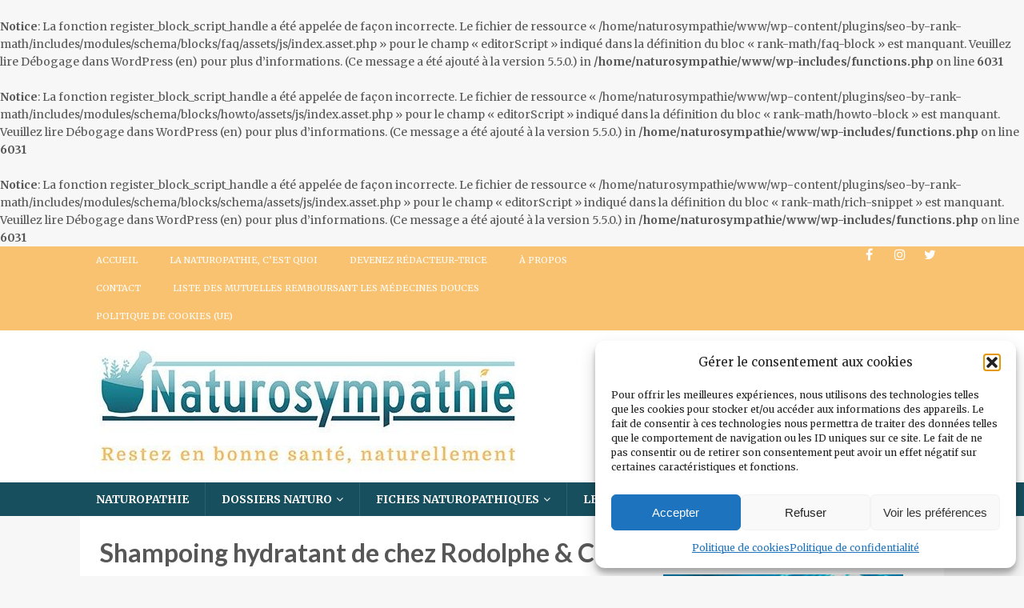

--- FILE ---
content_type: text/html; charset=UTF-8
request_url: https://naturosympathie.com/shampoing-hydratant-de-chez-rodolphe-co/
body_size: 27353
content:
<br />
<b>Notice</b>:  La fonction register_block_script_handle a été appelée de façon incorrecte. Le fichier de ressource « /home/naturosympathie/www/wp-content/plugins/seo-by-rank-math/includes/modules/schema/blocks/faq/assets/js/index.asset.php » pour le champ « editorScript » indiqué dans la définition du bloc « rank-math/faq-block » est manquant. Veuillez lire <a>Débogage dans WordPress</a> (en) pour plus d’informations. (Ce message a été ajouté à la version 5.5.0.) in <b>/home/naturosympathie/www/wp-includes/functions.php</b> on line <b>6031</b><br />
<br />
<b>Notice</b>:  La fonction register_block_script_handle a été appelée de façon incorrecte. Le fichier de ressource « /home/naturosympathie/www/wp-content/plugins/seo-by-rank-math/includes/modules/schema/blocks/howto/assets/js/index.asset.php » pour le champ « editorScript » indiqué dans la définition du bloc « rank-math/howto-block » est manquant. Veuillez lire <a>Débogage dans WordPress</a> (en) pour plus d’informations. (Ce message a été ajouté à la version 5.5.0.) in <b>/home/naturosympathie/www/wp-includes/functions.php</b> on line <b>6031</b><br />
<br />
<b>Notice</b>:  La fonction register_block_script_handle a été appelée de façon incorrecte. Le fichier de ressource « /home/naturosympathie/www/wp-content/plugins/seo-by-rank-math/includes/modules/schema/blocks/schema/assets/js/index.asset.php » pour le champ « editorScript » indiqué dans la définition du bloc « rank-math/rich-snippet » est manquant. Veuillez lire <a>Débogage dans WordPress</a> (en) pour plus d’informations. (Ce message a été ajouté à la version 5.5.0.) in <b>/home/naturosympathie/www/wp-includes/functions.php</b> on line <b>6031</b><br />
<!DOCTYPE html>
<html class="no-js mh-one-sb" lang="fr-FR" prefix="og: https://ogp.me/ns#">
<head>
<!-- Global site tag (gtag.js) - Google Analytics -->
<script type="text/plain" data-service="google-analytics" data-category="statistics" async data-cmplz-src="https://www.googletagmanager.com/gtag/js?id=UA-88905941-1"></script>
<script>
  window.dataLayer = window.dataLayer || [];
  function gtag(){dataLayer.push(arguments);}
  gtag('js', new Date());
  gtag('config', 'UA-88905941-1');
</script>
<meta charset="UTF-8">
<meta name="viewport" content="width=device-width, initial-scale=1.0">
<meta name="yandex-verification" content="7179a77d5b963107" />
<link rel="profile" href="http://gmpg.org/xfn/11" />
<link rel="pingback" href="https://naturosympathie.com/xmlrpc.php" />
<meta name="twitter:card" content="summary"/>
<meta name="twitter:site" content="@FredLesaulnier"/>
<meta name="twitter:creator" content="@FredLesaulnier"/>
<meta name="twitter:url" content="http://naturosympathie.com/shampoing-hydratant-de-chez-rodolphe-co/"/>
<meta name="twitter:title" content="Shampoing hydratant de chez Rodolphe &amp; Co - Naturosympathie"/>
<meta name="twitter:image" content="https://naturosympathie.com/wp-content/uploads/2017/03/gamme-rodolphe-co.jpg"/>
<meta name="twitter:description" content="Dossiers experts sur la Naturopathie, conseils alimentaires, recettes, tests produits, gemmothérapie et plantes m&eacute;dicinales : bienvenue sur Naturosympathie." />
<meta property="og:title" content="Shampoing hydratant de chez Rodolphe &amp; Co - Naturosympathie"/>
<meta property="og:url" content="https://naturosympathie.com/shampoing-hydratant-de-chez-rodolphe-co/"/>
<meta property="og:image" content="https://naturosympathie.com/wp-content/uploads/2017/03/gamme-rodolphe-co.jpg"/>
<meta name="description" content="Dossiers experts sur la Naturopathie, conseils alimentaires, recettes, tests produits et plantes m&eacute;dicinales : bienvenue sur Naturosympathie."/>
<meta property="og:description" content="Naturopathie, gemmothérapie, conseils, recettes, lifestyle et plantes m&eacute;dicinales  : tout ce qu'il y a &agrave; savoir se trouve sur Naturosympathie."/>
<meta name="google-site-verification" content="mThlMLdtrxu1FJWuzSLPg2FFpFG6UaIr5bY_xTZ0AbY" />
<meta name="verification" content="28ade851ab6d34a9f6b0a35068af8d53" />
<meta name="msvalidate.01" content="131CD7F66504D3980AE9EC2A9926CA3D" />
<meta name="msvalidate.01" content="08EE11E0E68E286795BAB284B0D7A016" />
<meta name="google-site-verification" content="DmlNRltqod42EkRcLj5xdtrDcFu7uZuvOb8HoEC6-jU" />	

	<link rel="canonical" hreflang="fr" href="http://naturosympathie.com/shampoing-hydratant-de-chez-rodolphe-co/"/>


<!-- Optimisation des moteurs de recherche par Rank Math PRO - https://rankmath.com/ -->
<title>Shampoing hydratant de chez Rodolphe &amp; Co - Naturosympathie</title>
<meta name="description" content="Pas plus tard que ce matin, je regarde un reportage qui nous dit que les français ont perdu presque 4 points de Quotient Intellectuel (QI) en 10 ans ! La"/>
<meta name="robots" content="follow, index, max-snippet:-1, max-video-preview:-1, max-image-preview:large"/>
<link rel="canonical" href="https://naturosympathie.com/shampoing-hydratant-de-chez-rodolphe-co/" />
<meta property="og:locale" content="fr_FR" />
<meta property="og:type" content="article" />
<meta property="og:title" content="Shampoing hydratant de chez Rodolphe &amp; Co - Naturosympathie" />
<meta property="og:description" content="Pas plus tard que ce matin, je regarde un reportage qui nous dit que les français ont perdu presque 4 points de Quotient Intellectuel (QI) en 10 ans ! La" />
<meta property="og:url" content="https://naturosympathie.com/shampoing-hydratant-de-chez-rodolphe-co/" />
<meta property="og:site_name" content="Naturosympathie" />
<meta property="article:publisher" content="https://www.facebook.com/naturosympathie/" />
<meta property="article:author" content="https://www.facebook.com/naturosympathie/" />
<meta property="article:section" content="Tests Produits" />
<meta property="og:updated_time" content="2019-12-13T10:17:32+01:00" />
<meta property="fb:app_id" content="244160820070147" />
<meta property="og:image" content="https://naturosympathie.com/wp-content/uploads/2017/03/gamme-rodolphe-co.jpg" />
<meta property="og:image:secure_url" content="https://naturosympathie.com/wp-content/uploads/2017/03/gamme-rodolphe-co.jpg" />
<meta property="og:image:width" content="600" />
<meta property="og:image:height" content="526" />
<meta property="og:image:alt" content="gamme-rodolphe-co" />
<meta property="og:image:type" content="image/jpeg" />
<meta property="article:published_time" content="2017-03-14T15:35:33+01:00" />
<meta property="article:modified_time" content="2019-12-13T10:17:32+01:00" />
<meta name="twitter:card" content="summary_large_image" />
<meta name="twitter:title" content="Shampoing hydratant de chez Rodolphe &amp; Co - Naturosympathie" />
<meta name="twitter:description" content="Pas plus tard que ce matin, je regarde un reportage qui nous dit que les français ont perdu presque 4 points de Quotient Intellectuel (QI) en 10 ans ! La" />
<meta name="twitter:site" content="@FredLesaulnier" />
<meta name="twitter:creator" content="@FredLesaulnier" />
<meta name="twitter:image" content="https://naturosympathie.com/wp-content/uploads/2017/03/gamme-rodolphe-co.jpg" />
<meta name="twitter:label1" content="Écrit par" />
<meta name="twitter:data1" content="Frédéric LESAULNIER" />
<meta name="twitter:label2" content="Temps de lecture" />
<meta name="twitter:data2" content="3 minutes" />
<script type="application/ld+json" class="rank-math-schema-pro">{"@context":"https://schema.org","@graph":[{"@type":"Place","@id":"https://naturosympathie.com/#place","geo":{"@type":"GeoCoordinates","latitude":"48\u00b031'17.5458\"N","longitude":" 002\u00b044'12.6103\"W"},"hasMap":"https://www.google.com/maps/search/?api=1&amp;query=48\u00b031'17.5458\"N, 002\u00b044'12.6103\"W","address":{"@type":"PostalAddress","streetAddress":"5 rue du Grand L\u00e9jon","addressLocality":"Saint-Brieuc","addressRegion":"Bretagne","postalCode":"22000","addressCountry":"France"}},{"@type":["HealthAndBeautyBusiness","Organization"],"@id":"https://naturosympathie.com/#organization","name":"Naturopathe","url":"https://naturosympathie.com/sante-naturelle-a-saint-brieuc/","sameAs":["https://www.facebook.com/naturosympathie/","https://twitter.com/FredLesaulnier"],"address":{"@type":"PostalAddress","streetAddress":"5 rue du Grand L\u00e9jon","addressLocality":"Saint-Brieuc","addressRegion":"Bretagne","postalCode":"22000","addressCountry":"France"},"logo":{"@type":"ImageObject","@id":"https://naturosympathie.com/#logo","url":"https://naturosympathie.com/wp-content/uploads/2020/04/blog-naturosympathie-e1586347761934.png","contentUrl":"https://naturosympathie.com/wp-content/uploads/2020/04/blog-naturosympathie-e1586347761934.png","caption":"Naturopathe","inLanguage":"fr-FR","width":"127","height":"150"},"priceRange":"50-350\u20ac","openingHours":["Monday,Tuesday,Wednesday,Thursday,Friday 09:00-17:00","Saturday 09:00-12:00"],"location":{"@id":"https://naturosympathie.com/#place"},"image":{"@id":"https://naturosympathie.com/#logo"},"telephone":"+33974777925"},{"@type":"WebSite","@id":"https://naturosympathie.com/#website","url":"https://naturosympathie.com","name":"Naturopathe","publisher":{"@id":"https://naturosympathie.com/#organization"},"inLanguage":"fr-FR"},{"@type":"ImageObject","@id":"https://naturosympathie.com/wp-content/uploads/2017/03/gamme-rodolphe-co.jpg","url":"https://naturosympathie.com/wp-content/uploads/2017/03/gamme-rodolphe-co.jpg","width":"600","height":"526","caption":"gamme-rodolphe-co","inLanguage":"fr-FR"},{"@type":"BreadcrumbList","@id":"https://naturosympathie.com/shampoing-hydratant-de-chez-rodolphe-co/#breadcrumb","itemListElement":[{"@type":"ListItem","position":"1","item":{"@id":"https://naturosympathie.com","name":"Accueil"}},{"@type":"ListItem","position":"2","item":{"@id":"https://naturosympathie.com/shampoing-hydratant-de-chez-rodolphe-co/","name":"Shampoing hydratant de chez Rodolphe &#038; Co"}}]},{"@type":"WebPage","@id":"https://naturosympathie.com/shampoing-hydratant-de-chez-rodolphe-co/#webpage","url":"https://naturosympathie.com/shampoing-hydratant-de-chez-rodolphe-co/","name":"Shampoing hydratant de chez Rodolphe &amp; Co - Naturosympathie","datePublished":"2017-03-14T15:35:33+01:00","dateModified":"2019-12-13T10:17:32+01:00","isPartOf":{"@id":"https://naturosympathie.com/#website"},"primaryImageOfPage":{"@id":"https://naturosympathie.com/wp-content/uploads/2017/03/gamme-rodolphe-co.jpg"},"inLanguage":"fr-FR","breadcrumb":{"@id":"https://naturosympathie.com/shampoing-hydratant-de-chez-rodolphe-co/#breadcrumb"}},{"@type":"Person","@id":"https://naturosympathie.com/author/fredericlesaulnier/","name":"Fr\u00e9d\u00e9ric LESAULNIER","description":"Fr\u00e9d\u00e9ric est naturopathe et iridologue. Il est passionn\u00e9 par la nutrition et la sant\u00e9 naturelle. Il est \u00e9galement animateur de cures d\u00e9tox dont le je\u00fbne, la randonn\u00e9e et l'harmonisation \u00e9nerg\u00e9tique. Enfin, il est formateur de naturopathie aupr\u00e8s du Coll\u00e8ge de Naturopathie R\u00e9nov\u00e9e (CNR) Andr\u00e9 Lafon.","url":"https://naturosympathie.com/author/fredericlesaulnier/","image":{"@type":"ImageObject","@id":"https://secure.gravatar.com/avatar/e5fd08f2d3373a62477217119be0c02a?s=96&amp;d=mm&amp;r=g","url":"https://secure.gravatar.com/avatar/e5fd08f2d3373a62477217119be0c02a?s=96&amp;d=mm&amp;r=g","caption":"Fr\u00e9d\u00e9ric LESAULNIER","inLanguage":"fr-FR"},"sameAs":["http://naturosympathie.com","https://www.facebook.com/naturosympathie/"],"worksFor":{"@id":"https://naturosympathie.com/#organization"}},{"@type":"BlogPosting","headline":"Shampoing hydratant de chez Rodolphe &amp; Co - Naturosympathie","keywords":"rodolphe","datePublished":"2017-03-14T15:35:33+01:00","dateModified":"2019-12-13T10:17:32+01:00","author":{"@id":"https://naturosympathie.com/author/fredericlesaulnier/","name":"Fr\u00e9d\u00e9ric LESAULNIER"},"publisher":{"@id":"https://naturosympathie.com/#organization"},"description":"Pas plus tard que ce matin, je regarde un reportage qui nous dit que les fran\u00e7ais ont perdu presque 4 points de Quotient Intellectuel (QI) en 10 ans ! La","name":"Shampoing hydratant de chez Rodolphe &amp; Co - Naturosympathie","@id":"https://naturosympathie.com/shampoing-hydratant-de-chez-rodolphe-co/#richSnippet","isPartOf":{"@id":"https://naturosympathie.com/shampoing-hydratant-de-chez-rodolphe-co/#webpage"},"image":{"@id":"https://naturosympathie.com/wp-content/uploads/2017/03/gamme-rodolphe-co.jpg"},"inLanguage":"fr-FR","mainEntityOfPage":{"@id":"https://naturosympathie.com/shampoing-hydratant-de-chez-rodolphe-co/#webpage"}}]}</script>
<!-- /Extension Rank Math WordPress SEO -->

<link rel='dns-prefetch' href='//www.googletagmanager.com' />
<link rel='dns-prefetch' href='//fonts.googleapis.com' />
<link rel='dns-prefetch' href='//pagead2.googlesyndication.com' />
<link rel="alternate" type="application/rss+xml" title="Naturosympathie &raquo; Flux" href="https://naturosympathie.com/feed/" />
<link rel="alternate" type="application/rss+xml" title="Naturosympathie &raquo; Flux des commentaires" href="https://naturosympathie.com/comments/feed/" />
<link rel="alternate" type="application/rss+xml" title="Naturosympathie &raquo; Shampoing hydratant de chez Rodolphe &#038; Co Flux des commentaires" href="https://naturosympathie.com/shampoing-hydratant-de-chez-rodolphe-co/feed/" />
<script type="text/javascript">
/* <![CDATA[ */
window._wpemojiSettings = {"baseUrl":"https:\/\/s.w.org\/images\/core\/emoji\/14.0.0\/72x72\/","ext":".png","svgUrl":"https:\/\/s.w.org\/images\/core\/emoji\/14.0.0\/svg\/","svgExt":".svg","source":{"wpemoji":"https:\/\/naturosympathie.com\/wp-includes\/js\/wp-emoji.js?ver=6.4.7","twemoji":"https:\/\/naturosympathie.com\/wp-includes\/js\/twemoji.js?ver=6.4.7"}};
/**
 * @output wp-includes/js/wp-emoji-loader.js
 */

/**
 * Emoji Settings as exported in PHP via _print_emoji_detection_script().
 * @typedef WPEmojiSettings
 * @type {object}
 * @property {?object} source
 * @property {?string} source.concatemoji
 * @property {?string} source.twemoji
 * @property {?string} source.wpemoji
 * @property {?boolean} DOMReady
 * @property {?Function} readyCallback
 */

/**
 * Support tests.
 * @typedef SupportTests
 * @type {object}
 * @property {?boolean} flag
 * @property {?boolean} emoji
 */

/**
 * IIFE to detect emoji support and load Twemoji if needed.
 *
 * @param {Window} window
 * @param {Document} document
 * @param {WPEmojiSettings} settings
 */
( function wpEmojiLoader( window, document, settings ) {
	if ( typeof Promise === 'undefined' ) {
		return;
	}

	var sessionStorageKey = 'wpEmojiSettingsSupports';
	var tests = [ 'flag', 'emoji' ];

	/**
	 * Checks whether the browser supports offloading to a Worker.
	 *
	 * @since 6.3.0
	 *
	 * @private
	 *
	 * @returns {boolean}
	 */
	function supportsWorkerOffloading() {
		return (
			typeof Worker !== 'undefined' &&
			typeof OffscreenCanvas !== 'undefined' &&
			typeof URL !== 'undefined' &&
			URL.createObjectURL &&
			typeof Blob !== 'undefined'
		);
	}

	/**
	 * @typedef SessionSupportTests
	 * @type {object}
	 * @property {number} timestamp
	 * @property {SupportTests} supportTests
	 */

	/**
	 * Get support tests from session.
	 *
	 * @since 6.3.0
	 *
	 * @private
	 *
	 * @returns {?SupportTests} Support tests, or null if not set or older than 1 week.
	 */
	function getSessionSupportTests() {
		try {
			/** @type {SessionSupportTests} */
			var item = JSON.parse(
				sessionStorage.getItem( sessionStorageKey )
			);
			if (
				typeof item === 'object' &&
				typeof item.timestamp === 'number' &&
				new Date().valueOf() < item.timestamp + 604800 && // Note: Number is a week in seconds.
				typeof item.supportTests === 'object'
			) {
				return item.supportTests;
			}
		} catch ( e ) {}
		return null;
	}

	/**
	 * Persist the supports in session storage.
	 *
	 * @since 6.3.0
	 *
	 * @private
	 *
	 * @param {SupportTests} supportTests Support tests.
	 */
	function setSessionSupportTests( supportTests ) {
		try {
			/** @type {SessionSupportTests} */
			var item = {
				supportTests: supportTests,
				timestamp: new Date().valueOf()
			};

			sessionStorage.setItem(
				sessionStorageKey,
				JSON.stringify( item )
			);
		} catch ( e ) {}
	}

	/**
	 * Checks if two sets of Emoji characters render the same visually.
	 *
	 * This function may be serialized to run in a Worker. Therefore, it cannot refer to variables from the containing
	 * scope. Everything must be passed by parameters.
	 *
	 * @since 4.9.0
	 *
	 * @private
	 *
	 * @param {CanvasRenderingContext2D} context 2D Context.
	 * @param {string} set1 Set of Emoji to test.
	 * @param {string} set2 Set of Emoji to test.
	 *
	 * @return {boolean} True if the two sets render the same.
	 */
	function emojiSetsRenderIdentically( context, set1, set2 ) {
		// Cleanup from previous test.
		context.clearRect( 0, 0, context.canvas.width, context.canvas.height );
		context.fillText( set1, 0, 0 );
		var rendered1 = new Uint32Array(
			context.getImageData(
				0,
				0,
				context.canvas.width,
				context.canvas.height
			).data
		);

		// Cleanup from previous test.
		context.clearRect( 0, 0, context.canvas.width, context.canvas.height );
		context.fillText( set2, 0, 0 );
		var rendered2 = new Uint32Array(
			context.getImageData(
				0,
				0,
				context.canvas.width,
				context.canvas.height
			).data
		);

		return rendered1.every( function ( rendered2Data, index ) {
			return rendered2Data === rendered2[ index ];
		} );
	}

	/**
	 * Determines if the browser properly renders Emoji that Twemoji can supplement.
	 *
	 * This function may be serialized to run in a Worker. Therefore, it cannot refer to variables from the containing
	 * scope. Everything must be passed by parameters.
	 *
	 * @since 4.2.0
	 *
	 * @private
	 *
	 * @param {CanvasRenderingContext2D} context 2D Context.
	 * @param {string} type Whether to test for support of "flag" or "emoji".
	 * @param {Function} emojiSetsRenderIdentically Reference to emojiSetsRenderIdentically function, needed due to minification.
	 *
	 * @return {boolean} True if the browser can render emoji, false if it cannot.
	 */
	function browserSupportsEmoji( context, type, emojiSetsRenderIdentically ) {
		var isIdentical;

		switch ( type ) {
			case 'flag':
				/*
				 * Test for Transgender flag compatibility. Added in Unicode 13.
				 *
				 * To test for support, we try to render it, and compare the rendering to how it would look if
				 * the browser doesn't render it correctly (white flag emoji + transgender symbol).
				 */
				isIdentical = emojiSetsRenderIdentically(
					context,
					'\uD83C\uDFF3\uFE0F\u200D\u26A7\uFE0F', // as a zero-width joiner sequence
					'\uD83C\uDFF3\uFE0F\u200B\u26A7\uFE0F' // separated by a zero-width space
				);

				if ( isIdentical ) {
					return false;
				}

				/*
				 * Test for UN flag compatibility. This is the least supported of the letter locale flags,
				 * so gives us an easy test for full support.
				 *
				 * To test for support, we try to render it, and compare the rendering to how it would look if
				 * the browser doesn't render it correctly ([U] + [N]).
				 */
				isIdentical = emojiSetsRenderIdentically(
					context,
					'\uD83C\uDDFA\uD83C\uDDF3', // as the sequence of two code points
					'\uD83C\uDDFA\u200B\uD83C\uDDF3' // as the two code points separated by a zero-width space
				);

				if ( isIdentical ) {
					return false;
				}

				/*
				 * Test for English flag compatibility. England is a country in the United Kingdom, it
				 * does not have a two letter locale code but rather a five letter sub-division code.
				 *
				 * To test for support, we try to render it, and compare the rendering to how it would look if
				 * the browser doesn't render it correctly (black flag emoji + [G] + [B] + [E] + [N] + [G]).
				 */
				isIdentical = emojiSetsRenderIdentically(
					context,
					// as the flag sequence
					'\uD83C\uDFF4\uDB40\uDC67\uDB40\uDC62\uDB40\uDC65\uDB40\uDC6E\uDB40\uDC67\uDB40\uDC7F',
					// with each code point separated by a zero-width space
					'\uD83C\uDFF4\u200B\uDB40\uDC67\u200B\uDB40\uDC62\u200B\uDB40\uDC65\u200B\uDB40\uDC6E\u200B\uDB40\uDC67\u200B\uDB40\uDC7F'
				);

				return ! isIdentical;
			case 'emoji':
				/*
				 * Why can't we be friends? Everyone can now shake hands in emoji, regardless of skin tone!
				 *
				 * To test for Emoji 14.0 support, try to render a new emoji: Handshake: Light Skin Tone, Dark Skin Tone.
				 *
				 * The Handshake: Light Skin Tone, Dark Skin Tone emoji is a ZWJ sequence combining 🫱 Rightwards Hand,
				 * 🏻 Light Skin Tone, a Zero Width Joiner, 🫲 Leftwards Hand, and 🏿 Dark Skin Tone.
				 *
				 * 0x1FAF1 == Rightwards Hand
				 * 0x1F3FB == Light Skin Tone
				 * 0x200D == Zero-Width Joiner (ZWJ) that links the code points for the new emoji or
				 * 0x200B == Zero-Width Space (ZWS) that is rendered for clients not supporting the new emoji.
				 * 0x1FAF2 == Leftwards Hand
				 * 0x1F3FF == Dark Skin Tone.
				 *
				 * When updating this test for future Emoji releases, ensure that individual emoji that make up the
				 * sequence come from older emoji standards.
				 */
				isIdentical = emojiSetsRenderIdentically(
					context,
					'\uD83E\uDEF1\uD83C\uDFFB\u200D\uD83E\uDEF2\uD83C\uDFFF', // as the zero-width joiner sequence
					'\uD83E\uDEF1\uD83C\uDFFB\u200B\uD83E\uDEF2\uD83C\uDFFF' // separated by a zero-width space
				);

				return ! isIdentical;
		}

		return false;
	}

	/**
	 * Checks emoji support tests.
	 *
	 * This function may be serialized to run in a Worker. Therefore, it cannot refer to variables from the containing
	 * scope. Everything must be passed by parameters.
	 *
	 * @since 6.3.0
	 *
	 * @private
	 *
	 * @param {string[]} tests Tests.
	 * @param {Function} browserSupportsEmoji Reference to browserSupportsEmoji function, needed due to minification.
	 * @param {Function} emojiSetsRenderIdentically Reference to emojiSetsRenderIdentically function, needed due to minification.
	 *
	 * @return {SupportTests} Support tests.
	 */
	function testEmojiSupports( tests, browserSupportsEmoji, emojiSetsRenderIdentically ) {
		var canvas;
		if (
			typeof WorkerGlobalScope !== 'undefined' &&
			self instanceof WorkerGlobalScope
		) {
			canvas = new OffscreenCanvas( 300, 150 ); // Dimensions are default for HTMLCanvasElement.
		} else {
			canvas = document.createElement( 'canvas' );
		}

		var context = canvas.getContext( '2d', { willReadFrequently: true } );

		/*
		 * Chrome on OS X added native emoji rendering in M41. Unfortunately,
		 * it doesn't work when the font is bolder than 500 weight. So, we
		 * check for bold rendering support to avoid invisible emoji in Chrome.
		 */
		context.textBaseline = 'top';
		context.font = '600 32px Arial';

		var supports = {};
		tests.forEach( function ( test ) {
			supports[ test ] = browserSupportsEmoji( context, test, emojiSetsRenderIdentically );
		} );
		return supports;
	}

	/**
	 * Adds a script to the head of the document.
	 *
	 * @ignore
	 *
	 * @since 4.2.0
	 *
	 * @param {string} src The url where the script is located.
	 *
	 * @return {void}
	 */
	function addScript( src ) {
		var script = document.createElement( 'script' );
		script.src = src;
		script.defer = true;
		document.head.appendChild( script );
	}

	settings.supports = {
		everything: true,
		everythingExceptFlag: true
	};

	// Create a promise for DOMContentLoaded since the worker logic may finish after the event has fired.
	var domReadyPromise = new Promise( function ( resolve ) {
		document.addEventListener( 'DOMContentLoaded', resolve, {
			once: true
		} );
	} );

	// Obtain the emoji support from the browser, asynchronously when possible.
	new Promise( function ( resolve ) {
		var supportTests = getSessionSupportTests();
		if ( supportTests ) {
			resolve( supportTests );
			return;
		}

		if ( supportsWorkerOffloading() ) {
			try {
				// Note that the functions are being passed as arguments due to minification.
				var workerScript =
					'postMessage(' +
					testEmojiSupports.toString() +
					'(' +
					[
						JSON.stringify( tests ),
						browserSupportsEmoji.toString(),
						emojiSetsRenderIdentically.toString()
					].join( ',' ) +
					'));';
				var blob = new Blob( [ workerScript ], {
					type: 'text/javascript'
				} );
				var worker = new Worker( URL.createObjectURL( blob ), { name: 'wpTestEmojiSupports' } );
				worker.onmessage = function ( event ) {
					supportTests = event.data;
					setSessionSupportTests( supportTests );
					worker.terminate();
					resolve( supportTests );
				};
				return;
			} catch ( e ) {}
		}

		supportTests = testEmojiSupports( tests, browserSupportsEmoji, emojiSetsRenderIdentically );
		setSessionSupportTests( supportTests );
		resolve( supportTests );
	} )
		// Once the browser emoji support has been obtained from the session, finalize the settings.
		.then( function ( supportTests ) {
			/*
			 * Tests the browser support for flag emojis and other emojis, and adjusts the
			 * support settings accordingly.
			 */
			for ( var test in supportTests ) {
				settings.supports[ test ] = supportTests[ test ];

				settings.supports.everything =
					settings.supports.everything && settings.supports[ test ];

				if ( 'flag' !== test ) {
					settings.supports.everythingExceptFlag =
						settings.supports.everythingExceptFlag &&
						settings.supports[ test ];
				}
			}

			settings.supports.everythingExceptFlag =
				settings.supports.everythingExceptFlag &&
				! settings.supports.flag;

			// Sets DOMReady to false and assigns a ready function to settings.
			settings.DOMReady = false;
			settings.readyCallback = function () {
				settings.DOMReady = true;
			};
		} )
		.then( function () {
			return domReadyPromise;
		} )
		.then( function () {
			// When the browser can not render everything we need to load a polyfill.
			if ( ! settings.supports.everything ) {
				settings.readyCallback();

				var src = settings.source || {};

				if ( src.concatemoji ) {
					addScript( src.concatemoji );
				} else if ( src.wpemoji && src.twemoji ) {
					addScript( src.twemoji );
					addScript( src.wpemoji );
				}
			}
		} );
} )( window, document, window._wpemojiSettings );

/* ]]> */
</script>
<style id='wp-emoji-styles-inline-css' type='text/css'>

	img.wp-smiley, img.emoji {
		display: inline !important;
		border: none !important;
		box-shadow: none !important;
		height: 1em !important;
		width: 1em !important;
		margin: 0 0.07em !important;
		vertical-align: -0.1em !important;
		background: none !important;
		padding: 0 !important;
	}
</style>
<link rel='stylesheet' id='wp-block-library-css' href='https://naturosympathie.com/wp-includes/css/dist/block-library/style.css?ver=6.4.7' type='text/css' media='all' />
<style id='classic-theme-styles-inline-css' type='text/css'>
/**
 * These rules are needed for backwards compatibility.
 * They should match the button element rules in the base theme.json file.
 */
.wp-block-button__link {
	color: #ffffff;
	background-color: #32373c;
	border-radius: 9999px; /* 100% causes an oval, but any explicit but really high value retains the pill shape. */

	/* This needs a low specificity so it won't override the rules from the button element if defined in theme.json. */
	box-shadow: none;
	text-decoration: none;

	/* The extra 2px are added to size solids the same as the outline versions.*/
	padding: calc(0.667em + 2px) calc(1.333em + 2px);

	font-size: 1.125em;
}

.wp-block-file__button {
	background: #32373c;
	color: #ffffff;
	text-decoration: none;
}

</style>
<style id='global-styles-inline-css' type='text/css'>
body{--wp--preset--color--black: #000000;--wp--preset--color--cyan-bluish-gray: #abb8c3;--wp--preset--color--white: #ffffff;--wp--preset--color--pale-pink: #f78da7;--wp--preset--color--vivid-red: #cf2e2e;--wp--preset--color--luminous-vivid-orange: #ff6900;--wp--preset--color--luminous-vivid-amber: #fcb900;--wp--preset--color--light-green-cyan: #7bdcb5;--wp--preset--color--vivid-green-cyan: #00d084;--wp--preset--color--pale-cyan-blue: #8ed1fc;--wp--preset--color--vivid-cyan-blue: #0693e3;--wp--preset--color--vivid-purple: #9b51e0;--wp--preset--gradient--vivid-cyan-blue-to-vivid-purple: linear-gradient(135deg,rgba(6,147,227,1) 0%,rgb(155,81,224) 100%);--wp--preset--gradient--light-green-cyan-to-vivid-green-cyan: linear-gradient(135deg,rgb(122,220,180) 0%,rgb(0,208,130) 100%);--wp--preset--gradient--luminous-vivid-amber-to-luminous-vivid-orange: linear-gradient(135deg,rgba(252,185,0,1) 0%,rgba(255,105,0,1) 100%);--wp--preset--gradient--luminous-vivid-orange-to-vivid-red: linear-gradient(135deg,rgba(255,105,0,1) 0%,rgb(207,46,46) 100%);--wp--preset--gradient--very-light-gray-to-cyan-bluish-gray: linear-gradient(135deg,rgb(238,238,238) 0%,rgb(169,184,195) 100%);--wp--preset--gradient--cool-to-warm-spectrum: linear-gradient(135deg,rgb(74,234,220) 0%,rgb(151,120,209) 20%,rgb(207,42,186) 40%,rgb(238,44,130) 60%,rgb(251,105,98) 80%,rgb(254,248,76) 100%);--wp--preset--gradient--blush-light-purple: linear-gradient(135deg,rgb(255,206,236) 0%,rgb(152,150,240) 100%);--wp--preset--gradient--blush-bordeaux: linear-gradient(135deg,rgb(254,205,165) 0%,rgb(254,45,45) 50%,rgb(107,0,62) 100%);--wp--preset--gradient--luminous-dusk: linear-gradient(135deg,rgb(255,203,112) 0%,rgb(199,81,192) 50%,rgb(65,88,208) 100%);--wp--preset--gradient--pale-ocean: linear-gradient(135deg,rgb(255,245,203) 0%,rgb(182,227,212) 50%,rgb(51,167,181) 100%);--wp--preset--gradient--electric-grass: linear-gradient(135deg,rgb(202,248,128) 0%,rgb(113,206,126) 100%);--wp--preset--gradient--midnight: linear-gradient(135deg,rgb(2,3,129) 0%,rgb(40,116,252) 100%);--wp--preset--font-size--small: 13px;--wp--preset--font-size--medium: 20px;--wp--preset--font-size--large: 36px;--wp--preset--font-size--x-large: 42px;--wp--preset--font-family--inter: "Inter", sans-serif;--wp--preset--font-family--cardo: Cardo;--wp--preset--spacing--20: 0.44rem;--wp--preset--spacing--30: 0.67rem;--wp--preset--spacing--40: 1rem;--wp--preset--spacing--50: 1.5rem;--wp--preset--spacing--60: 2.25rem;--wp--preset--spacing--70: 3.38rem;--wp--preset--spacing--80: 5.06rem;--wp--preset--shadow--natural: 6px 6px 9px rgba(0, 0, 0, 0.2);--wp--preset--shadow--deep: 12px 12px 50px rgba(0, 0, 0, 0.4);--wp--preset--shadow--sharp: 6px 6px 0px rgba(0, 0, 0, 0.2);--wp--preset--shadow--outlined: 6px 6px 0px -3px rgba(255, 255, 255, 1), 6px 6px rgba(0, 0, 0, 1);--wp--preset--shadow--crisp: 6px 6px 0px rgba(0, 0, 0, 1);}:where(.is-layout-flex){gap: 0.5em;}:where(.is-layout-grid){gap: 0.5em;}body .is-layout-flow > .alignleft{float: left;margin-inline-start: 0;margin-inline-end: 2em;}body .is-layout-flow > .alignright{float: right;margin-inline-start: 2em;margin-inline-end: 0;}body .is-layout-flow > .aligncenter{margin-left: auto !important;margin-right: auto !important;}body .is-layout-constrained > .alignleft{float: left;margin-inline-start: 0;margin-inline-end: 2em;}body .is-layout-constrained > .alignright{float: right;margin-inline-start: 2em;margin-inline-end: 0;}body .is-layout-constrained > .aligncenter{margin-left: auto !important;margin-right: auto !important;}body .is-layout-constrained > :where(:not(.alignleft):not(.alignright):not(.alignfull)){max-width: var(--wp--style--global--content-size);margin-left: auto !important;margin-right: auto !important;}body .is-layout-constrained > .alignwide{max-width: var(--wp--style--global--wide-size);}body .is-layout-flex{display: flex;}body .is-layout-flex{flex-wrap: wrap;align-items: center;}body .is-layout-flex > *{margin: 0;}body .is-layout-grid{display: grid;}body .is-layout-grid > *{margin: 0;}:where(.wp-block-columns.is-layout-flex){gap: 2em;}:where(.wp-block-columns.is-layout-grid){gap: 2em;}:where(.wp-block-post-template.is-layout-flex){gap: 1.25em;}:where(.wp-block-post-template.is-layout-grid){gap: 1.25em;}.has-black-color{color: var(--wp--preset--color--black) !important;}.has-cyan-bluish-gray-color{color: var(--wp--preset--color--cyan-bluish-gray) !important;}.has-white-color{color: var(--wp--preset--color--white) !important;}.has-pale-pink-color{color: var(--wp--preset--color--pale-pink) !important;}.has-vivid-red-color{color: var(--wp--preset--color--vivid-red) !important;}.has-luminous-vivid-orange-color{color: var(--wp--preset--color--luminous-vivid-orange) !important;}.has-luminous-vivid-amber-color{color: var(--wp--preset--color--luminous-vivid-amber) !important;}.has-light-green-cyan-color{color: var(--wp--preset--color--light-green-cyan) !important;}.has-vivid-green-cyan-color{color: var(--wp--preset--color--vivid-green-cyan) !important;}.has-pale-cyan-blue-color{color: var(--wp--preset--color--pale-cyan-blue) !important;}.has-vivid-cyan-blue-color{color: var(--wp--preset--color--vivid-cyan-blue) !important;}.has-vivid-purple-color{color: var(--wp--preset--color--vivid-purple) !important;}.has-black-background-color{background-color: var(--wp--preset--color--black) !important;}.has-cyan-bluish-gray-background-color{background-color: var(--wp--preset--color--cyan-bluish-gray) !important;}.has-white-background-color{background-color: var(--wp--preset--color--white) !important;}.has-pale-pink-background-color{background-color: var(--wp--preset--color--pale-pink) !important;}.has-vivid-red-background-color{background-color: var(--wp--preset--color--vivid-red) !important;}.has-luminous-vivid-orange-background-color{background-color: var(--wp--preset--color--luminous-vivid-orange) !important;}.has-luminous-vivid-amber-background-color{background-color: var(--wp--preset--color--luminous-vivid-amber) !important;}.has-light-green-cyan-background-color{background-color: var(--wp--preset--color--light-green-cyan) !important;}.has-vivid-green-cyan-background-color{background-color: var(--wp--preset--color--vivid-green-cyan) !important;}.has-pale-cyan-blue-background-color{background-color: var(--wp--preset--color--pale-cyan-blue) !important;}.has-vivid-cyan-blue-background-color{background-color: var(--wp--preset--color--vivid-cyan-blue) !important;}.has-vivid-purple-background-color{background-color: var(--wp--preset--color--vivid-purple) !important;}.has-black-border-color{border-color: var(--wp--preset--color--black) !important;}.has-cyan-bluish-gray-border-color{border-color: var(--wp--preset--color--cyan-bluish-gray) !important;}.has-white-border-color{border-color: var(--wp--preset--color--white) !important;}.has-pale-pink-border-color{border-color: var(--wp--preset--color--pale-pink) !important;}.has-vivid-red-border-color{border-color: var(--wp--preset--color--vivid-red) !important;}.has-luminous-vivid-orange-border-color{border-color: var(--wp--preset--color--luminous-vivid-orange) !important;}.has-luminous-vivid-amber-border-color{border-color: var(--wp--preset--color--luminous-vivid-amber) !important;}.has-light-green-cyan-border-color{border-color: var(--wp--preset--color--light-green-cyan) !important;}.has-vivid-green-cyan-border-color{border-color: var(--wp--preset--color--vivid-green-cyan) !important;}.has-pale-cyan-blue-border-color{border-color: var(--wp--preset--color--pale-cyan-blue) !important;}.has-vivid-cyan-blue-border-color{border-color: var(--wp--preset--color--vivid-cyan-blue) !important;}.has-vivid-purple-border-color{border-color: var(--wp--preset--color--vivid-purple) !important;}.has-vivid-cyan-blue-to-vivid-purple-gradient-background{background: var(--wp--preset--gradient--vivid-cyan-blue-to-vivid-purple) !important;}.has-light-green-cyan-to-vivid-green-cyan-gradient-background{background: var(--wp--preset--gradient--light-green-cyan-to-vivid-green-cyan) !important;}.has-luminous-vivid-amber-to-luminous-vivid-orange-gradient-background{background: var(--wp--preset--gradient--luminous-vivid-amber-to-luminous-vivid-orange) !important;}.has-luminous-vivid-orange-to-vivid-red-gradient-background{background: var(--wp--preset--gradient--luminous-vivid-orange-to-vivid-red) !important;}.has-very-light-gray-to-cyan-bluish-gray-gradient-background{background: var(--wp--preset--gradient--very-light-gray-to-cyan-bluish-gray) !important;}.has-cool-to-warm-spectrum-gradient-background{background: var(--wp--preset--gradient--cool-to-warm-spectrum) !important;}.has-blush-light-purple-gradient-background{background: var(--wp--preset--gradient--blush-light-purple) !important;}.has-blush-bordeaux-gradient-background{background: var(--wp--preset--gradient--blush-bordeaux) !important;}.has-luminous-dusk-gradient-background{background: var(--wp--preset--gradient--luminous-dusk) !important;}.has-pale-ocean-gradient-background{background: var(--wp--preset--gradient--pale-ocean) !important;}.has-electric-grass-gradient-background{background: var(--wp--preset--gradient--electric-grass) !important;}.has-midnight-gradient-background{background: var(--wp--preset--gradient--midnight) !important;}.has-small-font-size{font-size: var(--wp--preset--font-size--small) !important;}.has-medium-font-size{font-size: var(--wp--preset--font-size--medium) !important;}.has-large-font-size{font-size: var(--wp--preset--font-size--large) !important;}.has-x-large-font-size{font-size: var(--wp--preset--font-size--x-large) !important;}
.wp-block-navigation a:where(:not(.wp-element-button)){color: inherit;}
:where(.wp-block-post-template.is-layout-flex){gap: 1.25em;}:where(.wp-block-post-template.is-layout-grid){gap: 1.25em;}
:where(.wp-block-columns.is-layout-flex){gap: 2em;}:where(.wp-block-columns.is-layout-grid){gap: 2em;}
.wp-block-pullquote{font-size: 1.5em;line-height: 1.6;}
</style>
<link rel='stylesheet' id='contact-form-7-css' href='https://naturosympathie.com/wp-content/plugins/contact-form-7/includes/css/styles.css?ver=5.9.8' type='text/css' media='all' />
<link rel='stylesheet' id='woocommerce-layout-css' href='https://naturosympathie.com/wp-content/plugins/woocommerce/assets/css/woocommerce-layout.css?ver=9.1.2' type='text/css' media='all' />
<link rel='stylesheet' id='woocommerce-smallscreen-css' href='https://naturosympathie.com/wp-content/plugins/woocommerce/assets/css/woocommerce-smallscreen.css?ver=9.1.2' type='text/css' media='only screen and (max-width: 768px)' />
<link rel='stylesheet' id='woocommerce-general-css' href='https://naturosympathie.com/wp-content/plugins/woocommerce/assets/css/woocommerce.css?ver=9.1.2' type='text/css' media='all' />
<style id='woocommerce-inline-inline-css' type='text/css'>
.woocommerce form .form-row .required { visibility: visible; }
</style>
<link rel='stylesheet' id='ppress-frontend-css' href='https://naturosympathie.com/wp-content/plugins/wp-user-avatar/assets/css/frontend.css?ver=4.16.7' type='text/css' media='all' />
<link rel='stylesheet' id='ppress-flatpickr-css' href='https://naturosympathie.com/wp-content/plugins/wp-user-avatar/assets/flatpickr/flatpickr.min.css?ver=4.16.7' type='text/css' media='all' />
<link rel='stylesheet' id='ppress-select2-css' href='https://naturosympathie.com/wp-content/plugins/wp-user-avatar/assets/select2/select2.min.css?ver=6.4.7' type='text/css' media='all' />
<link rel='stylesheet' id='cmplz-general-css' href='https://naturosympathie.com/wp-content/plugins/complianz-gdpr/assets/css/cookieblocker.css?ver=1763505350' type='text/css' media='all' />
<link rel='stylesheet' id='parent-style-css' href='https://naturosympathie.com/wp-content/themes/mh-magazine/style.css?ver=6.4.7' type='text/css' media='all' />
<link rel='stylesheet' id='mh-font-awesome-css' href='https://naturosympathie.com/wp-content/themes/mh-magazine/includes/font-awesome.min.css' type='text/css' media='all' />
<link rel='stylesheet' id='mh-magazine-css' href='https://naturosympathie.com/wp-content/themes/mh-childtheme/style.css?ver=3.9.13' type='text/css' media='all' />
<link rel='stylesheet' id='mh-google-fonts-css' href='https://fonts.googleapis.com/css?family=Merriweather:300,400,400italic,600,700%7cLato:300,400,400italic,600,700' type='text/css' media='all' />
<link rel='stylesheet' id='mh-woocommerce-css' href='https://naturosympathie.com/wp-content/themes/mh-magazine/woocommerce/woocommerce.css?ver=6.4.7' type='text/css' media='all' />
<link rel='stylesheet' id='tablepress-default-css' href='https://naturosympathie.com/wp-content/plugins/tablepress/css/build/default.css?ver=3.2.5' type='text/css' media='all' />
<script type="text/javascript" src="https://naturosympathie.com/wp-includes/js/jquery/jquery.js?ver=3.7.1" id="jquery-core-js"></script>
<script type="text/javascript" src="https://naturosympathie.com/wp-includes/js/jquery/jquery-migrate.js?ver=3.4.1" id="jquery-migrate-js"></script>
<script type="text/javascript" src="https://naturosympathie.com/wp-content/plugins/woocommerce/assets/js/jquery-blockui/jquery.blockUI.js?ver=2.7.0-wc.9.1.2" id="jquery-blockui-js" defer="defer" data-wp-strategy="defer"></script>
<script type="text/javascript" id="wc-add-to-cart-js-extra">
/* <![CDATA[ */
var wc_add_to_cart_params = {"ajax_url":"\/wp-admin\/admin-ajax.php","wc_ajax_url":"\/?wc-ajax=%%endpoint%%","i18n_view_cart":"Voir le panier","cart_url":"https:\/\/naturosympathie.com\/panier\/","is_cart":"","cart_redirect_after_add":"yes"};
/* ]]> */
</script>
<script type="text/javascript" src="https://naturosympathie.com/wp-content/plugins/woocommerce/assets/js/frontend/add-to-cart.js?ver=9.1.2" id="wc-add-to-cart-js" defer="defer" data-wp-strategy="defer"></script>
<script type="text/javascript" src="https://naturosympathie.com/wp-content/plugins/woocommerce/assets/js/js-cookie/js.cookie.js?ver=2.1.4-wc.9.1.2" id="js-cookie-js" defer="defer" data-wp-strategy="defer"></script>
<script type="text/javascript" id="woocommerce-js-extra">
/* <![CDATA[ */
var woocommerce_params = {"ajax_url":"\/wp-admin\/admin-ajax.php","wc_ajax_url":"\/?wc-ajax=%%endpoint%%"};
/* ]]> */
</script>
<script type="text/javascript" src="https://naturosympathie.com/wp-content/plugins/woocommerce/assets/js/frontend/woocommerce.js?ver=9.1.2" id="woocommerce-js" defer="defer" data-wp-strategy="defer"></script>
<script type="text/javascript" src="https://naturosympathie.com/wp-content/plugins/wp-user-avatar/assets/flatpickr/flatpickr.min.js?ver=4.16.7" id="ppress-flatpickr-js"></script>
<script type="text/javascript" src="https://naturosympathie.com/wp-content/plugins/wp-user-avatar/assets/select2/select2.min.js?ver=4.16.7" id="ppress-select2-js"></script>
<script type="text/javascript" src="https://naturosympathie.com/wp-content/themes/mh-magazine/js/scripts.js?ver=3.9.13" id="mh-scripts-js"></script>

<!-- Extrait de code de la balise Google (gtag.js) ajouté par Site Kit -->

<!-- Extrait Google Analytics ajouté par Site Kit -->
<script type="text/javascript" src="https://www.googletagmanager.com/gtag/js?id=G-05EPT8PDLZ" id="google_gtagjs-js" async></script>
<script type="text/javascript" id="google_gtagjs-js-after">
/* <![CDATA[ */
window.dataLayer = window.dataLayer || [];function gtag(){dataLayer.push(arguments);}
gtag("set","linker",{"domains":["naturosympathie.com"]});
gtag("js", new Date());
gtag("set", "developer_id.dZTNiMT", true);
gtag("config", "G-05EPT8PDLZ");
/* ]]> */
</script>

<!-- Extrait de code de la balise Google de fin (gtag.js) ajouté par Site Kit -->
<link rel="https://api.w.org/" href="https://naturosympathie.com/wp-json/" /><link rel="alternate" type="application/json" href="https://naturosympathie.com/wp-json/wp/v2/posts/15487" /><link rel="EditURI" type="application/rsd+xml" title="RSD" href="https://naturosympathie.com/xmlrpc.php?rsd" />
<meta name="generator" content="WordPress 6.4.7" />
<link rel='shortlink' href='https://naturosympathie.com/?p=15487' />
<link rel="alternate" type="application/json+oembed" href="https://naturosympathie.com/wp-json/oembed/1.0/embed?url=https%3A%2F%2Fnaturosympathie.com%2Fshampoing-hydratant-de-chez-rodolphe-co%2F" />
<link rel="alternate" type="text/xml+oembed" href="https://naturosympathie.com/wp-json/oembed/1.0/embed?url=https%3A%2F%2Fnaturosympathie.com%2Fshampoing-hydratant-de-chez-rodolphe-co%2F&#038;format=xml" />
<style>
                    #wp-admin-bar-displayTemplateName .ab-icon:before{
                        font-family: "dashicons" !important;
                        content: "\f100" !important;
                    }

                    #wp-admin-bar-displayTemplateName .ab-icon-child:before{
                        font-family: "dashicons" !important;
                        content: "\f345" !important;
                    }
                    </style><meta name="generator" content="Site Kit by Google 1.131.0" /><style type="text/css" id="simple-css-output">/*------------------- SIDEBAR STAGE -------------------*/#search-6, #mh_magazine_author_bio-6, #mh_magazine_author_bio-7, #mh_magazine_facebook_page-4{margin-bottom: 25px;}#search-6 .search-form { display: block; margin: 0 auto; padding: 5%; background: #f5f5f5;}#search-6 .search-form .search-field { display: block; margin: 0 auto; width: 90%;}</style>			<style>.cmplz-hidden {
					display: none !important;
				}</style><style type="text/css">
.mh-navigation li:hover, .mh-navigation ul li:hover > ul, .mh-main-nav-wrap, .mh-main-nav, .mh-social-nav li a:hover, .entry-tags li, .mh-slider-caption, .mh-widget-layout8 .mh-widget-title .mh-footer-widget-title-inner, .mh-widget-col-1 .mh-slider-caption, .mh-widget-col-1 .mh-posts-lineup-caption, .mh-carousel-layout1, .mh-spotlight-widget, .mh-social-widget li a, .mh-author-bio-widget, .mh-footer-widget .mh-tab-comment-excerpt, .mh-nip-item:hover .mh-nip-overlay, .mh-widget .tagcloud a, .mh-footer-widget .tagcloud a, .mh-footer, .mh-copyright-wrap, input[type=submit]:hover, #infinite-handle span:hover { background: #174f5e; }
.mh-extra-nav-bg { background: rgba(23, 79, 94, 0.2); }
.mh-slider-caption, .mh-posts-stacked-title, .mh-posts-lineup-caption { background: #174f5e; background: rgba(23, 79, 94, 0.8); }
@media screen and (max-width: 900px) { #mh-mobile .mh-slider-caption, #mh-mobile .mh-posts-lineup-caption { background: rgba(23, 79, 94, 1); } }
.slicknav_menu, .slicknav_nav ul, #mh-mobile .mh-footer-widget .mh-posts-stacked-overlay { border-color: #174f5e; }
.mh-copyright, .mh-copyright a { color: #fff; }
.mh-widget-layout4 .mh-widget-title { background: #f9c270; background: rgba(249, 194, 112, 0.6); }
.mh-preheader, .mh-wide-layout .mh-subheader, .mh-ticker-title, .mh-main-nav li:hover, .mh-footer-nav, .slicknav_menu, .slicknav_btn, .slicknav_nav .slicknav_item:hover, .slicknav_nav a:hover, .mh-back-to-top, .mh-subheading, .entry-tags .fa, .entry-tags li:hover, .mh-widget-layout2 .mh-widget-title, .mh-widget-layout4 .mh-widget-title-inner, .mh-widget-layout4 .mh-footer-widget-title, .mh-widget-layout5 .mh-widget-title-inner, .mh-widget-layout6 .mh-widget-title, #mh-mobile .flex-control-paging li a.flex-active, .mh-image-caption, .mh-carousel-layout1 .mh-carousel-caption, .mh-tab-button.active, .mh-tab-button.active:hover, .mh-footer-widget .mh-tab-button.active, .mh-social-widget li:hover a, .mh-footer-widget .mh-social-widget li a, .mh-footer-widget .mh-author-bio-widget, .tagcloud a:hover, .mh-widget .tagcloud a:hover, .mh-footer-widget .tagcloud a:hover, .mh-posts-stacked-item .mh-meta, .page-numbers:hover, .mh-loop-pagination .current, .mh-comments-pagination .current, .pagelink, a:hover .pagelink, input[type=submit], #infinite-handle span { background: #f9c270; }
.mh-main-nav-wrap .slicknav_nav ul, blockquote, .mh-widget-layout1 .mh-widget-title, .mh-widget-layout3 .mh-widget-title, .mh-widget-layout5 .mh-widget-title, .mh-widget-layout8 .mh-widget-title:after, #mh-mobile .mh-slider-caption, .mh-carousel-layout1, .mh-spotlight-widget, .mh-author-bio-widget, .mh-author-bio-title, .mh-author-bio-image-frame, .mh-video-widget, .mh-tab-buttons, textarea:hover, input[type=text]:hover, input[type=email]:hover, input[type=tel]:hover, input[type=url]:hover { border-color: #f9c270; }
.mh-header-tagline, .mh-dropcap, .mh-carousel-layout1 .flex-direction-nav a, .mh-carousel-layout2 .mh-carousel-caption, .mh-posts-digest-small-category, .mh-posts-lineup-more, .bypostauthor .fn:after, .mh-comment-list .comment-reply-link:before, #respond #cancel-comment-reply-link:before { color: #f9c270; }
body, a, blockquote, blockquote cite, .post .entry-title, .page-title, .entry-content h1, .entry-content h2, .entry-content h3, .entry-content h4, .entry-content h5, .entry-content h6, .wp-caption-text, .wp-block-image figcaption, .wp-block-audio figcaption, #respond .comment-reply-title, #respond #cancel-comment-reply-link, #respond .logged-in-as a, .mh-ping-list .mh-ping-item a, .mh-widget-layout1 .mh-widget-title, .mh-widget-layout7 .mh-widget-title, .mh-widget-layout8 .mh-widget-title, .mh-slider-layout4 .mh-slider-caption, .mh-slider-layout4 .mh-slider-caption a, .mh-slider-layout4 .mh-slider-caption a:hover { color: #575757; }
.mh-header-nav-bottom li a, .mh-social-nav-bottom .fa-mh-social, .mh-boxed-layout .mh-ticker-item-bottom a, .mh-header-date-bottom, .page-numbers, a .pagelink, .mh-widget-layout3 .mh-widget-title, .mh-widget-layout3 .mh-widget-title a, .mh-tabbed-widget, .mh-tabbed-widget a, .mh-posts-horizontal-title a { color: #575757; }
.entry-content a { color: #f9c270; }
a:hover, .entry-content a:hover, #respond a:hover, #respond #cancel-comment-reply-link:hover, #respond .logged-in-as a:hover, .mh-comment-list .comment-meta a:hover, .mh-ping-list .mh-ping-item a:hover, .mh-meta a:hover, .mh-breadcrumb a:hover, .mh-tabbed-widget a:hover { color: #7dbcc3; }
</style>
<!--[if lt IE 9]>
<script src="https://naturosympathie.com/wp-content/themes/mh-magazine/js/css3-mediaqueries.js"></script>
<![endif]-->
<style type="text/css">
.entry-content { font-size: 16px; font-size: 1rem; }
h1, h2, h3, h4, h5, h6, .mh-custom-posts-small-title { font-family: "Lato", sans-serif; }
body { font-family: "Merriweather", serif; }
</style>
	<noscript><style>.woocommerce-product-gallery{ opacity: 1 !important; }</style></noscript>
	
<!-- Balises Meta Google AdSense ajoutées par Site Kit -->
<meta name="google-adsense-platform-account" content="ca-host-pub-2644536267352236">
<meta name="google-adsense-platform-domain" content="sitekit.withgoogle.com">
<!-- Fin des balises Meta End Google AdSense ajoutées par Site Kit -->

<!-- Extrait Google AdSense ajouté par Site Kit -->
<script type="text/javascript" async="async" src="https://pagead2.googlesyndication.com/pagead/js/adsbygoogle.js?client=ca-pub-6351513119037420&amp;host=ca-host-pub-2644536267352236" crossorigin="anonymous"></script>

<!-- Arrêter l&#039;extrait Google AdSense ajouté par Site Kit -->
<style id='wp-fonts-local' type='text/css'>
@font-face{font-family:Inter;font-style:normal;font-weight:300 900;font-display:fallback;src:url('https://naturosympathie.com/wp-content/plugins/woocommerce/assets/fonts/Inter-VariableFont_slnt,wght.woff2') format('woff2');font-stretch:normal;}
@font-face{font-family:Cardo;font-style:normal;font-weight:400;font-display:fallback;src:url('https://naturosympathie.com/wp-content/plugins/woocommerce/assets/fonts/cardo_normal_400.woff2') format('woff2');}
</style>
<link rel="icon" href="https://naturosympathie.com/wp-content/uploads/2016/10/cropped-naturosympathie-picto-favicon-32x32.png" sizes="32x32" />
<link rel="icon" href="https://naturosympathie.com/wp-content/uploads/2016/10/cropped-naturosympathie-picto-favicon-192x192.png" sizes="192x192" />
<link rel="apple-touch-icon" href="https://naturosympathie.com/wp-content/uploads/2016/10/cropped-naturosympathie-picto-favicon-180x180.png" />
<meta name="msapplication-TileImage" content="https://naturosympathie.com/wp-content/uploads/2016/10/cropped-naturosympathie-picto-favicon-270x270.png" />
</head>
<body data-cmplz=1 id="mh-mobile" class="post-template-default single single-post postid-15487 single-format-standard theme-mh-magazine woocommerce-no-js mh-wide-layout mh-right-sb mh-loop-layout1 mh-widget-layout1">
<div class="mh-header-nav-mobile clearfix"></div>
	<div class="mh-preheader">
    	<div class="mh-container mh-container-inner mh-row clearfix">
							<div class="mh-header-bar-content mh-header-bar-top-left mh-col-2-3 clearfix">
											<nav class="mh-navigation mh-header-nav mh-header-nav-top clearfix" itemscope="itemscope" itemtype="https://schema.org/SiteNavigationElement">
							<div class="menu-menu-1-container"><ul id="menu-menu-1" class="menu"><li id="menu-item-107" class="menu-item menu-item-type-custom menu-item-object-custom menu-item-home menu-item-107"><a href="http://naturosympathie.com/">Accueil</a></li>
<li id="menu-item-102" class="menu-item menu-item-type-post_type menu-item-object-page menu-item-102"><a href="https://naturosympathie.com/la-naturopathie-cest-quoi/">La naturopathie, c&rsquo;est quoi</a></li>
<li id="menu-item-18089" class="menu-item menu-item-type-post_type menu-item-object-page menu-item-18089"><a href="https://naturosympathie.com/devenez-redacteur/">Devenez Rédacteur-trice</a></li>
<li id="menu-item-100" class="menu-item menu-item-type-post_type menu-item-object-page menu-item-100"><a href="https://naturosympathie.com/lesaulnier/">À propos</a></li>
<li id="menu-item-101" class="menu-item menu-item-type-post_type menu-item-object-page menu-item-101"><a href="https://naturosympathie.com/contact/">Contact</a></li>
<li id="menu-item-20008" class="menu-item menu-item-type-post_type menu-item-object-page menu-item-20008"><a href="https://naturosympathie.com/liste-des-mutuelles-remboursant-les-medecines-douces/">Liste des mutuelles remboursant les médecines douces</a></li>
<li id="menu-item-21578" class="menu-item menu-item-type-post_type menu-item-object-page menu-item-21578"><a href="https://naturosympathie.com/politique-de-cookies-ue/">Politique de cookies (UE)</a></li>
</ul></div>						</nav>
									</div>
										<div class="mh-header-bar-content mh-header-bar-top-right mh-col-1-3 clearfix">
											<nav class="mh-social-icons mh-social-nav mh-social-nav-top clearfix" itemscope="itemscope" itemtype="https://schema.org/SiteNavigationElement">
							<div class="menu-social-1-container"><ul id="menu-social-1" class="menu"><li id="menu-item-14373" class="menu-item menu-item-type-custom menu-item-object-custom menu-item-14373"><a target="_blank" rel="noopener" href="https://www.facebook.com/naturosympathie/"><i class="fa fa-mh-social"></i><span class="screen-reader-text">Facebook</span></a></li>
<li id="menu-item-14374" class="menu-item menu-item-type-custom menu-item-object-custom menu-item-14374"><a target="_blank" rel="noopener" href="https://www.instagram.com/"><i class="fa fa-mh-social"></i><span class="screen-reader-text">Instagram</span></a></li>
<li id="menu-item-18778" class="menu-item menu-item-type-custom menu-item-object-custom menu-item-18778"><a href="https://twitter.com/fredlesaulnier"><i class="fa fa-mh-social"></i><span class="screen-reader-text">Twitter</span></a></li>
</ul></div>						</nav>
									</div>
					</div>
	</div>
<header class="mh-header" itemscope="itemscope" itemtype="https://schema.org/WPHeader">
	<div class="mh-container mh-container-inner clearfix">
		<div class="mh-custom-header clearfix">
<a class="mh-header-image-link" href="https://naturosympathie.com/" title="Naturosympathie" rel="home">
<img class="mh-header-image" src="https://naturosympathie.com/wp-content/uploads/2016/11/cropped-logo-naturosympathie-header.jpg" height="190" width="570" alt="Naturosympathie" />
</a>
</div>
	</div>
	<div class="mh-main-nav-wrap">
		<nav class="mh-navigation mh-main-nav mh-container mh-container-inner clearfix" itemscope="itemscope" itemtype="https://schema.org/SiteNavigationElement">
			<div class="menu-menu-2-container"><ul id="menu-menu-2" class="menu"><li id="menu-item-111" class="menu-item menu-item-type-taxonomy menu-item-object-category menu-item-111"><a href="https://naturosympathie.com/naturopathie/">Naturopathie</a></li>
<li id="menu-item-15684" class="menu-item menu-item-type-custom menu-item-object-custom menu-item-has-children menu-item-15684"><a href="#">Dossiers Naturo</a>
<ul class="sub-menu">
	<li id="menu-item-20350" class="menu-item menu-item-type-post_type menu-item-object-page menu-item-20350"><a href="https://naturosympathie.com/eau-de-quinton-ce-sang-qui-vient-de-la-mer/">Les bienfaits de l&rsquo;eau de quinton, ce sang qui vient de la mer</a></li>
	<li id="menu-item-21273" class="menu-item menu-item-type-post_type menu-item-object-page menu-item-21273"><a href="https://naturosympathie.com/solutions-naturelles-pour-le-diabete-de-type-2/">Solutions naturelles pour le diabète de type 2</a></li>
	<li id="menu-item-15682" class="menu-item menu-item-type-post_type menu-item-object-page menu-item-15682"><a href="https://naturosympathie.com/dossier-gemmotherapie-medecine-bourgeons/">Dossier : la Gemmothérapie</a></li>
	<li id="menu-item-15683" class="menu-item menu-item-type-post_type menu-item-object-page menu-item-15683"><a href="https://naturosympathie.com/dossier-gemmotherapie-medecine-bourgeons/gemmotherapie-aide-au-choix-des-bourgeons/">Gemmothérapie : aide au choix des bourgeons</a></li>
	<li id="menu-item-16059" class="menu-item menu-item-type-post_type menu-item-object-page menu-item-16059"><a href="https://naturosympathie.com/la-veritable-histoire-du-dr-edward-bach/">La véritable histoire du Dr Edward Bach</a></li>
	<li id="menu-item-16058" class="menu-item menu-item-type-post_type menu-item-object-page menu-item-16058"><a href="https://naturosympathie.com/la-veritable-histoire-du-dr-edward-bach/les-fleurs-de-bach/">Les Fleurs de  Bach</a></li>
	<li id="menu-item-16060" class="menu-item menu-item-type-post_type menu-item-object-page menu-item-16060"><a href="https://naturosympathie.com/la-veritable-histoire-du-dr-edward-bach/aide-au-choix-des-elixirs-de-bach/">Aide au choix des élixirs de Bach</a></li>
	<li id="menu-item-20160" class="menu-item menu-item-type-post_type menu-item-object-page menu-item-20160"><a href="https://naturosympathie.com/les-huiles-essentielles-des-essences-a-manier-avec-precaution/">Les huiles essentielles : des essences à manier avec précaution</a></li>
	<li id="menu-item-17663" class="menu-item menu-item-type-post_type menu-item-object-page menu-item-17663"><a href="https://naturosympathie.com/larthrose-une-maladie-dinflammation/">L’arthrose : une maladie d’inflammation</a></li>
	<li id="menu-item-17576" class="menu-item menu-item-type-post_type menu-item-object-page menu-item-17576"><a href="https://naturosympathie.com/la-nutrition-pour-les-nuls/">La nutrition pour les nuls</a></li>
	<li id="menu-item-19529" class="menu-item menu-item-type-post_type menu-item-object-page menu-item-19529"><a href="https://naturosympathie.com/pour-commencer-a-comprendre-le-regime-du-dr-seignalet/">Pour comprendre le régime du Dr Seignalet</a></li>
	<li id="menu-item-17449" class="menu-item menu-item-type-post_type menu-item-object-page menu-item-17449"><a href="https://naturosympathie.com/la-sylvotherapie-les-arbres-au-service-de-la-sante/">La Sylvothérapie : les arbres au service de la santé</a></li>
	<li id="menu-item-16444" class="menu-item menu-item-type-post_type menu-item-object-page menu-item-16444"><a href="https://naturosympathie.com/les-bienfaits-de-la-seve-de-bouleau/">Les bienfaits de la sève de Bouleau</a></li>
	<li id="menu-item-16703" class="menu-item menu-item-type-post_type menu-item-object-page menu-item-16703"><a href="https://naturosympathie.com/la-grande-saga-du-vinaigre-de-cidre/">La grande saga du vinaigre de cidre</a></li>
</ul>
</li>
<li id="menu-item-19432" class="menu-item menu-item-type-custom menu-item-object-custom menu-item-has-children menu-item-19432"><a href="#">Fiches Naturopathiques</a>
<ul class="sub-menu">
	<li id="menu-item-19477" class="menu-item menu-item-type-post_type menu-item-object-post menu-item-19477"><a href="https://naturosympathie.com/les-besoins-en-calories-lipides-fibres/">Calories, lipides, fibres. De quoi notre corps a-t-il vraiment besoin ?</a></li>
	<li id="menu-item-19484" class="menu-item menu-item-type-post_type menu-item-object-post menu-item-19484"><a href="https://naturosympathie.com/pourquoi-faut-il-boire-beaucoup/">Pourquoi faut-il boire suffisamment d’eau ?</a></li>
	<li id="menu-item-19485" class="menu-item menu-item-type-post_type menu-item-object-post menu-item-19485"><a href="https://naturosympathie.com/approche-naturopathique-de-lalimentation/">Approche naturopathique de l’alimentation</a></li>
	<li id="menu-item-19482" class="menu-item menu-item-type-post_type menu-item-object-post menu-item-19482"><a href="https://naturosympathie.com/les-super-aliments-de-nos-regions/">Les super-aliments de nos régions</a></li>
	<li id="menu-item-19478" class="menu-item menu-item-type-post_type menu-item-object-post menu-item-19478"><a href="https://naturosympathie.com/focus-sur-3-aliments-le-pain-lhuile-et-leau/">Focus sur 3 aliments : le pain, l’huile et l’eau</a></li>
	<li id="menu-item-19479" class="menu-item menu-item-type-post_type menu-item-object-post menu-item-19479"><a href="https://naturosympathie.com/equilibre-acido-basique-corps/">Le point sur l’équilibre acido-basique du corps</a></li>
	<li id="menu-item-19481" class="menu-item menu-item-type-post_type menu-item-object-post menu-item-19481"><a href="https://naturosympathie.com/aliments-acides-aliments-basiques/">Quels sont les aliments acides et les aliments basiques ?</a></li>
	<li id="menu-item-19433" class="menu-item menu-item-type-post_type menu-item-object-page menu-item-19433"><a href="https://naturosympathie.com/jala-neti-le-rituel-du-lavage-du-nez/">Jala Neti, le rituel du lavage du nez</a></li>
	<li id="menu-item-19483" class="menu-item menu-item-type-post_type menu-item-object-post menu-item-19483"><a href="https://naturosympathie.com/hooponopono-mythe-ou-realite/">Ho’oponopono : mythe ou réalité ?</a></li>
</ul>
</li>
<li id="menu-item-21337" class="menu-item menu-item-type-custom menu-item-object-custom menu-item-has-children menu-item-21337"><a href="#">Le Jeûne BUCHINGER</a>
<ul class="sub-menu">
	<li id="menu-item-21339" class="menu-item menu-item-type-post_type menu-item-object-page menu-item-21339"><a href="https://naturosympathie.com/notre-philosophie-du-jeune-energetique/">Notre philosophie du jeûne “énergétique”</a></li>
	<li id="menu-item-21341" class="menu-item menu-item-type-post_type menu-item-object-page menu-item-21341"><a href="https://naturosympathie.com/histoire-contemporaine-du-jeune/">Histoire contemporaine du jeûne</a></li>
	<li id="menu-item-21338" class="menu-item menu-item-type-post_type menu-item-object-page menu-item-21338"><a href="https://naturosympathie.com/presentation-du-jeune-buchinger/">Présentation du jeûne Buchinger</a></li>
	<li id="menu-item-21340" class="menu-item menu-item-type-post_type menu-item-object-page menu-item-21340"><a href="https://naturosympathie.com/le-pense-bete-du-jeune/">Le Pense-Bête du jeûne</a></li>
	<li id="menu-item-21342" class="menu-item menu-item-type-post_type menu-item-object-page menu-item-21342"><a href="https://naturosympathie.com/les-contre-indications-du-jeune/">Les contre-indications du jeûne</a></li>
</ul>
</li>
<li id="menu-item-19393" class="menu-item menu-item-type-custom menu-item-object-custom menu-item-has-children menu-item-19393"><a href="#">Système digestif</a>
<ul class="sub-menu">
	<li id="menu-item-19395" class="menu-item menu-item-type-post_type menu-item-object-post menu-item-19395"><a href="https://naturosympathie.com/le-systeme-digestif-comment-ca-marche/">Le système digestif, comment ça marche ?</a></li>
	<li id="menu-item-19396" class="menu-item menu-item-type-post_type menu-item-object-post menu-item-19396"><a href="https://naturosympathie.com/le-voyage-fantastique-au-coeur-du-tube-digestif/">Le voyage fantastique… au coeur du tube digestif</a></li>
	<li id="menu-item-19398" class="menu-item menu-item-type-post_type menu-item-object-post menu-item-19398"><a href="https://naturosympathie.com/je-suis-souvent-constipe-et-vous/">Je suis souvent constipé… Et vous ?</a></li>
	<li id="menu-item-19399" class="menu-item menu-item-type-post_type menu-item-object-post menu-item-19399"><a href="https://naturosympathie.com/role-du-microbiote-et-de-lintestin/">Rôle du microbiote et de l’intestin</a></li>
	<li id="menu-item-19400" class="menu-item menu-item-type-post_type menu-item-object-post menu-item-19400"><a href="https://naturosympathie.com/liberez-vos-intestins/">Libérez vos intestins !</a></li>
	<li id="menu-item-19397" class="menu-item menu-item-type-post_type menu-item-object-post menu-item-19397"><a href="https://naturosympathie.com/la-monodiete/">Nettoyer son organisme grâce la monodiète</a></li>
	<li id="menu-item-19394" class="menu-item menu-item-type-post_type menu-item-object-post menu-item-19394"><a href="https://naturosympathie.com/ulcere-digestif-et-helicobacter-pylori/">Ulcère digestif et Helicobacter Pylori</a></li>
</ul>
</li>
</ul></div>		</nav>
	</div>
	</header>
<div class="mh-container mh-container-outer">
<div class="mh-wrapper clearfix">
	<div class="mh-main clearfix">
		<div id="main-content" class="mh-content" role="main" itemprop="mainContentOfPage"><article id="post-15487" class="post-15487 post type-post status-publish format-standard has-post-thumbnail hentry category-tests-produits">
	<header class="entry-header clearfix"><h1 class="entry-title">Shampoing hydratant de chez Rodolphe &#038; Co</h1><div class="mh-meta entry-meta">
<span class="entry-meta-date updated"><i class="fa fa-clock-o"></i><a href="https://naturosympathie.com/2017/03/">14 mars 2017</a></span>
<span class="entry-meta-author author vcard"><i class="fa fa-user"></i><a class="fn" href="https://naturosympathie.com/author/fredericlesaulnier/">Frédéric LESAULNIER</a></span>
<span class="entry-meta-categories"><i class="fa fa-folder-open-o"></i><a href="https://naturosympathie.com/tests-produits/" rel="category tag">Tests Produits</a></span>
</div>
	</header>
		<div class="entry-content clearfix">
<figure class="entry-thumbnail">
<img src="https://naturosympathie.com/wp-content/uploads/2017/03/gamme-rodolphe-co-600x381.jpg" alt="gamme-rodolphe-co" title="Gamme Rodophe &amp; Co" />
</figure>
<div class="mh-social-top">
<div class="mh-share-buttons clearfix">
	<a class="mh-facebook" href="#" onclick="window.open('https://www.facebook.com/sharer.php?u=https%3A%2F%2Fnaturosympathie.com%2Fshampoing-hydratant-de-chez-rodolphe-co%2F&t=Shampoing+hydratant+de+chez+Rodolphe+%26+Co', 'facebookShare', 'width=626,height=436'); return false;" title="Partager sur Facebook">
		<span class="mh-share-button"><i class="fa fa-facebook"></i></span>
	</a>
	<a class="mh-twitter" href="#" onclick="window.open('https://twitter.com/share?text=Shampoing+hydratant+de+chez+Rodolphe+%26+Co:&url=https%3A%2F%2Fnaturosympathie.com%2Fshampoing-hydratant-de-chez-rodolphe-co%2F', 'twitterShare', 'width=626,height=436'); return false;" title="Tweeter cet article">
		<span class="mh-share-button"><i class="fa fa-twitter"></i></span>
	</a>
	<a class="mh-linkedin" href="#" onclick="window.open('https://www.linkedin.com/shareArticle?mini=true&url=https%3A%2F%2Fnaturosympathie.com%2Fshampoing-hydratant-de-chez-rodolphe-co%2F&source=', 'linkedinShare', 'width=626,height=436'); return false;" title="Share on LinkedIn">
		<span class="mh-share-button"><i class="fa fa-linkedin"></i></span>
	</a>
	<a class="mh-pinterest" href="#" onclick="window.open('https://pinterest.com/pin/create/button/?url=https%3A%2F%2Fnaturosympathie.com%2Fshampoing-hydratant-de-chez-rodolphe-co%2F&media=https://naturosympathie.com/wp-content/uploads/2017/03/gamme-rodolphe-co.jpg&description=Shampoing+hydratant+de+chez+Rodolphe+%26+Co', 'pinterestShare', 'width=750,height=350'); return false;" title="Pin cet article">
		<span class="mh-share-button"><i class="fa fa-pinterest"></i></span>
	</a>
	<a class="mh-email" href="mailto:?subject=Shampoing%20hydratant%20de%20chez%20Rodolphe%20%26%20Co&amp;body=https%3A%2F%2Fnaturosympathie.com%2Fshampoing-hydratant-de-chez-rodolphe-co%2F" title="Send this article to a friend" target="_blank">
		<span class="mh-share-button"><i class="fa fa-envelope-o"></i></span>
	</a>
	<a class="mh-print" href="javascript:window.print()" title="Print this article">
		<span class="mh-share-button"><i class="fa fa-print"></i></span>
	</a>
</div></div>
<blockquote><p>Pas plus tard que ce matin, je regarde un reportage qui nous dit que les français ont perdu presque 4 points de Quotient Intellectuel (QI) en 10 ans ! La faute à qui ? Probablement aux perturbateurs endocriniens. Bref, marre de se faire infester par ces cochonneries ! Alors vous comprendrez pourquoi c&rsquo;est avec grand plaisir que je suis parti faire le test du shampoing hydratant certifié Ecocert et labellisé Cosmébio de chez Rodolphe &amp; Co.</p></blockquote>
<p>Pour réaliser ce test qui mieux que Justine, ma coiffeuse préférée ! Bien sûr, je sais faire un shampoing mais je me sens plutôt incapable de faire la différence entre une eau savonneuse et un shampoing de qualité. Sauf peut-être quand ça gratte après pendant plusieurs jours !</p>
<p>Donc, c&rsquo;est Justine qui est à la manœuvre pour ce test. Il faut dire qu&rsquo;elle connait bien le produit pour l&rsquo;utiliser au quotidien et le proposer à ses clients-es.  Un petit sourire, Justine ? Clic-clac, c&rsquo;est dans la boite !</p>
<p><a href="http://naturosympathie.com/wp-content/uploads/2017/03/justine-la-coiffeuse-et-presentoir.jpg"><img fetchpriority="high" decoding="async" class="aligncenter wp-image-15491 size-full" src="http://naturosympathie.com/wp-content/uploads/2017/03/justine-la-coiffeuse-et-presentoir.jpg" alt="Justine devant le présentoir Rodolphe &amp; Co" width="600" height="584" title="Shampoing hydratant de chez Rodolphe &amp; Co 1" srcset="https://naturosympathie.com/wp-content/uploads/2017/03/justine-la-coiffeuse-et-presentoir.jpg 600w, https://naturosympathie.com/wp-content/uploads/2017/03/justine-la-coiffeuse-et-presentoir-300x292.jpg 300w" sizes="(max-width: 600px) 100vw, 600px"></a></p>
<p>&nbsp;</p>
<div class="lwptoc lwptoc-autoWidth lwptoc-baseItems lwptoc-light lwptoc-notInherit" data-smooth-scroll="1" data-smooth-scroll-offset="24"><div class="lwptoc_i">    <div class="lwptoc_header">
        <b class="lwptoc_title">Contenus</b>                    <span class="lwptoc_toggle">
                <a href="#" class="lwptoc_toggle_label" data-label="afficher">masquer</a>            </span>
            </div>
<div class="lwptoc_items lwptoc_items-visible">
    <div class="lwptoc_itemWrap"><div class="lwptoc_item">    <a href="#Demarche_du_fabricant">
                    <span class="lwptoc_item_number">1</span>
                <span class="lwptoc_item_label">Démarche du fabricant</span>
    </a>
    </div><div class="lwptoc_item">    <a href="#Le_produit_teste_le_shampoing_NI">
                    <span class="lwptoc_item_number">2</span>
                <span class="lwptoc_item_label">Le produit testé : le shampoing NI+</span>
    </a>
    </div><div class="lwptoc_item">    <a href="#Le_test">
                    <span class="lwptoc_item_number">3</span>
                <span class="lwptoc_item_label">Le test</span>
    </a>
    </div><div class="lwptoc_item">    <a href="#Le_resultat">
                    <span class="lwptoc_item_number">4</span>
                <span class="lwptoc_item_label">Le résultat</span>
    </a>
    </div><div class="lwptoc_item">    <a href="#Conclusion">
                    <span class="lwptoc_item_number">5</span>
                <span class="lwptoc_item_label">Conclusion</span>
    </a>
    <div class="lwptoc_itemWrap"><div class="lwptoc_item">    <a href="#Publications_similaires">
                    <span class="lwptoc_item_number">5.1</span>
                <span class="lwptoc_item_label">Publications similaires :</span>
    </a>
    </div></div></div></div></div>
</div></div><h2><span id="Demarche_du_fabricant">Démarche du fabricant</span></h2>
<p>La marque Rodolphe &amp; Co a été créée par Rodolphe Diotel, un ancien coiffeur technicien coloriste. Pendant plusieurs années, il a été en contact avec des produits de coiffure traditionnels et un jour de graves allergies sont apparues. Ces allergies auraient pu lui faire arrêter ce métier qu&rsquo;il adorait mais il a réussi à trouver des produits naturels et biologiques qui n&rsquo;agressaient plus sa peau. C&rsquo;est grâce à cette expérience personnelle qu&rsquo;il a décidé de concevoir lui-même une gamme de produits naturels et biologiques très active et efficace. Et en France, en plus !</p>
<p>Les produits sont garantis sans phénoxyéthanol, parabens, silicone et colorants artificiels. Ils sont fabriqués en France, certifiés Ecocert et labellisés Cosmébio. Rodolphe semble être un type très chouette puisqu&rsquo;il a décidé que sa société reverserait 1% de son chiffre d&rsquo;affaire à l&rsquo;organisation « 1% FOR THE PLANET » pour soutenir des associations œuvrant pour la protection de l&rsquo;environnement. Merci, Rodolphe, de penser à la planète et aussi d&rsquo;avoir installé ton entreprise en Bretagne ! (Breizh Atao !) (ça veut dire « Bretagne Forte !).</p>
<h2><span id="Le_produit_teste_le_shampoing_NI">Le produit testé : le shampoing NI+</span></h2>
<p>C&rsquo;est un shampoing conçu avec un base lavante douce et nutritive à base d&rsquo;inuline organique et de nacre de Bretagne (je sais ! nous avons beaucoup de trésors en Bretagne !).</p>
<p><strong>Le mot du naturo :</strong></p>
<p>L&rsquo;inuline est un glucide extrait de la racine de chicorée. Dans la formulation d&rsquo;un shampoing, c&rsquo;est un choix intéressant pour remplacer les produits chimiques qui permettent d&rsquo;habitude d&rsquo;obtenir la texture du produit. Donc, ici, c&rsquo;est du naturel et du bio !</p>
<p><strong>Le mot de la professionnelle :</strong></p>
<p>Justine reçoit souvent des clientes qui ont des problèmes de peau et même des affections graves comme des cancers de la peau. Ces personnes ont besoin d&rsquo;utiliser des produits les plus doux possibles. Ce shampoing va donc être particulièrement adapté à ce type de problématique tout en garantissant un résultat professionnel.</p>
<h2><span id="Le_test">Le test</span></h2>
<p>Les extraits d&rsquo;orange, de citron et de pamplemousse permettent d&rsquo;obtenir une odeur très dynamisante, très fraîche.</p>
<p>La cliente nous dit avoir ressenti une grande impression de fraîcheur dès le début de l&rsquo;application du shampoing. On retrouve ici la puissante action des agrumes.</p>
<p>La mousse est très dense. C&rsquo;est une caractéristique forte de ce produit. Justine nous indique que cela ressemble presque à un soin capillaire.</p>
<p><a href="http://naturosympathie.com/wp-content/uploads/2017/03/application-du-shampoing.jpg"><img decoding="async" class="aligncenter size-mh-magazine-content wp-image-15497" src="http://naturosympathie.com/wp-content/uploads/2017/03/application-du-shampoing-600x381.jpg" alt="application du shampoing" width="600" height="381" title="Shampoing hydratant de chez Rodolphe &amp; Co 2"></a></p>
<p>&nbsp;</p>
<h2><span id="Le_resultat">Le résultat</span></h2>
<p>Pas besoin de commentaire ! Simplement deux photos qui montrent que les cheveux sont souples et soyeux.</p>
<p><a href="http://naturosympathie.com/wp-content/uploads/2017/03/resultat-du-shampoing-1.jpg"><img decoding="async" class="aligncenter size-mh-magazine-content wp-image-15498" src="http://naturosympathie.com/wp-content/uploads/2017/03/resultat-du-shampoing-1-600x381.jpg" alt="résultat de l'application du shampoing" width="600" height="381" title="Shampoing hydratant de chez Rodolphe &amp; Co 3"></a></p>
<p><a href="http://naturosympathie.com/wp-content/uploads/2017/03/resultat-du-shampoing-2.jpg"><img loading="lazy" decoding="async" class="aligncenter size-mh-magazine-content wp-image-15499" src="http://naturosympathie.com/wp-content/uploads/2017/03/resultat-du-shampoing-2-600x381.jpg" alt="autre résultat du shampoing" width="600" height="381" title="Shampoing hydratant de chez Rodolphe &amp; Co 4"></a></p>
<p>&nbsp;</p>
<p><strong>Conseil de Justine : </strong></p>
<p>Avec ce type de shampoing, un lavage des cheveux tous les deux jours est suffisant.</p>
<h2><span id="Conclusion">Conclusion</span></h2>
<p>J&rsquo;aime bien quand on peut trouver des fabricants français qui propose des produits intelligents, bien adapté à notre mode de vie.</p>
<p>La peau est un organe protecteur contre les agressions de toutes sortes mais c&rsquo;est aussi une éponge qui va permettre à certaines pollutions de pénétrer directement dans notre organisme. Soyons vigilant sur les produits que nous et nos enfants utilisons.</p>
<p>Un grand merci à Justine et à Valérie, sa cliente pour s&rsquo;être gentiment prêtées à ce test. Son salon de coiffure est situé à Saint-Brieuc, au bourg de Cesson, pas loin de la mer ! Son adresse c&rsquo;est : Les Ciseaux de Justine – 47, rue de la République – Cesson Bourg – 22000 Saint-Brieuc. Son site internet est <a href="http://lesciseauxdejustine.fr/wplc/" target="_blank" rel="noopener noreferrer">là</a>. Et son facebook est <a href="https://www.facebook.com/LesCiseauxDeJustine/" target="_blank" rel="noopener noreferrer">là</a>.</p>
<p>Le shampoing testé est disponible chez Justine, chez certains coiffeurs et sur le site internet de Rodolphe &amp; Co. En cliquant ici vous arrivez directement sur la page de vente du shampoing : cliquer <a href="http://www.coifferbio.com/produit/shampoing-by-rodolpheco-250-ml/" target="_blank" rel="noopener noreferrer">ici</a> !</p>
<div class="yarpp yarpp-related yarpp-related-website yarpp-template-list">
<!-- YARPP List -->
<h3><span id="Publications_similaires">Publications similaires :</span></h3><ol>
<li><a href="https://naturosympathie.com/creme-a-recurer-faite-maison/" rel="bookmark" title="Crème à récurer faite maison">Crème à récurer faite maison</a></li>
<li><a href="https://naturosympathie.com/quest-ce-que-le-tamarin/" rel="bookmark" title="Qu&rsquo;est-ce que le tamarin ?">Qu&rsquo;est-ce que le tamarin ?</a></li>
<li><a href="https://naturosympathie.com/draineur-du-foie-roy-eau-hepa/" rel="bookmark" title="Draineur du foie Roy-Eau Hépa">Draineur du foie Roy-Eau Hépa</a></li>
<li><a href="https://naturosympathie.com/les-bienfaits-du-silicium-organique/" rel="bookmark" title="Les bienfaits du Silicium organique">Les bienfaits du Silicium organique</a></li>
</ol>
</div>
<div class="mh-social-bottom">
<div class="mh-share-buttons clearfix">
	<a class="mh-facebook" href="#" onclick="window.open('https://www.facebook.com/sharer.php?u=https%3A%2F%2Fnaturosympathie.com%2Fshampoing-hydratant-de-chez-rodolphe-co%2F&t=Shampoing+hydratant+de+chez+Rodolphe+%26+Co', 'facebookShare', 'width=626,height=436'); return false;" title="Partager sur Facebook">
		<span class="mh-share-button"><i class="fa fa-facebook"></i></span>
	</a>
	<a class="mh-twitter" href="#" onclick="window.open('https://twitter.com/share?text=Shampoing+hydratant+de+chez+Rodolphe+%26+Co:&url=https%3A%2F%2Fnaturosympathie.com%2Fshampoing-hydratant-de-chez-rodolphe-co%2F', 'twitterShare', 'width=626,height=436'); return false;" title="Tweeter cet article">
		<span class="mh-share-button"><i class="fa fa-twitter"></i></span>
	</a>
	<a class="mh-linkedin" href="#" onclick="window.open('https://www.linkedin.com/shareArticle?mini=true&url=https%3A%2F%2Fnaturosympathie.com%2Fshampoing-hydratant-de-chez-rodolphe-co%2F&source=', 'linkedinShare', 'width=626,height=436'); return false;" title="Share on LinkedIn">
		<span class="mh-share-button"><i class="fa fa-linkedin"></i></span>
	</a>
	<a class="mh-pinterest" href="#" onclick="window.open('https://pinterest.com/pin/create/button/?url=https%3A%2F%2Fnaturosympathie.com%2Fshampoing-hydratant-de-chez-rodolphe-co%2F&media=https://naturosympathie.com/wp-content/uploads/2017/03/gamme-rodolphe-co.jpg&description=Shampoing+hydratant+de+chez+Rodolphe+%26+Co', 'pinterestShare', 'width=750,height=350'); return false;" title="Pin cet article">
		<span class="mh-share-button"><i class="fa fa-pinterest"></i></span>
	</a>
	<a class="mh-email" href="mailto:?subject=Shampoing%20hydratant%20de%20chez%20Rodolphe%20%26%20Co&amp;body=https%3A%2F%2Fnaturosympathie.com%2Fshampoing-hydratant-de-chez-rodolphe-co%2F" title="Send this article to a friend" target="_blank">
		<span class="mh-share-button"><i class="fa fa-envelope-o"></i></span>
	</a>
	<a class="mh-print" href="javascript:window.print()" title="Print this article">
		<span class="mh-share-button"><i class="fa fa-print"></i></span>
	</a>
</div></div>
	</div></article><div class="mh-author-box clearfix">
	<figure class="mh-author-box-avatar">
		<img alt='' src='https://secure.gravatar.com/avatar/e5fd08f2d3373a62477217119be0c02a?s=125&#038;d=mm&#038;r=g' srcset='https://secure.gravatar.com/avatar/e5fd08f2d3373a62477217119be0c02a?s=250&#038;d=mm&#038;r=g 2x' class='avatar avatar-125 photo' height='125' width='125' loading='lazy' decoding='async'/>	</figure>
	<div class="mh-author-box-header">
		<span class="mh-author-box-name">
			A propos Frédéric LESAULNIER		</span>
					<span class="mh-author-box-postcount">
				<a href="https://naturosympathie.com/author/fredericlesaulnier/" title="Plus d&#039;articles écrits par Frédéric LESAULNIER'">
					68 Articles				</a>
			</span>
			</div>
			<div class="mh-author-box-bio">
			Frédéric est naturopathe et iridologue. Il est passionné par la nutrition et la santé naturelle. Il est également animateur de stages de jeûnes. Breveté Fédéral auprès de la Fédération Française de Randonnée Pédestre, il accompagne des groupes en itinérance.		</div>
				<div class="mh-author-box-contact">
									<a class="mh-author-box-website" href="http://naturosympathie.com" title="Visitez le site Web de Frédéric LESAULNIER" target="_blank">
						<i class="fa fa-globe"></i>
						<span class="screen-reader-text">Site web</span>
					</a>
													<a class="mh-author-box-facebook" href="https://www.facebook.com/naturosympathie/" title="Suivez Frédéric LESAULNIER sur Facebook" target="_blank">
						<i class="fa fa-facebook"></i>
						<span class="screen-reader-text">Facebook</span>
					</a>
																					<a class="mh-author-box-youtube" href="https://www.youtube.com/my_videos?o=U" title="Suivez Frédéric LESAULNIER sur Youtube" target="_blank">
						<i class="fa fa-youtube-play"></i>
						<span class="screen-reader-text">YouTube</span>
					</a>
															</div></div> 		</div>
			<aside class="mh-widget-col-1 mh-sidebar" itemscope="itemscope" itemtype="https://schema.org/WPSideBar"><div id="media_image-4" class="mh-widget widget_media_image"><h4 class="mh-widget-title"><span class="mh-widget-title-inner">Plasma marin (ou eau de Quinton)</span></h4><a href="https://naturosympathie.com/le-plasma-marin-le-sang-qui-vient-de-la-mer/"><img width="300" height="169" src="https://naturosympathie.com/wp-content/uploads/2020/01/quinton-pouvoir-eau-de-mer-350-300x169.jpg" class="image wp-image-20348  attachment-medium size-medium" alt="eau-de-quinton" style="max-width: 100%; height: auto;" decoding="async" loading="lazy" srcset="https://naturosympathie.com/wp-content/uploads/2020/01/quinton-pouvoir-eau-de-mer-350-300x169.jpg 300w, https://naturosympathie.com/wp-content/uploads/2020/01/quinton-pouvoir-eau-de-mer-350.jpg 350w" sizes="(max-width: 300px) 100vw, 300px" /></a></div><div id="search-4" class="mh-widget widget_search"><h4 class="mh-widget-title"><span class="mh-widget-title-inner">Rechercher sur le site</span></h4><form role="search" method="get" class="search-form" action="https://naturosympathie.com/">
				<label>
					<span class="screen-reader-text">Rechercher :</span>
					<input type="search" class="search-field" placeholder="Rechercher…" value="" name="s" />
				</label>
				<input type="submit" class="search-submit" value="Rechercher" />
			</form></div><div id="mh_magazine_social-2" class="mh-widget mh_magazine_social"><h4 class="mh-widget-title"><span class="mh-widget-title-inner">Restez connecté</span></h4>				<nav class="mh-social-icons mh-social-widget clearfix">
					<div class="menu-social-1-container"><ul id="menu-social-2" class="menu"><li class="menu-item menu-item-type-custom menu-item-object-custom menu-item-14373"><a target="_blank" rel="noopener" href="https://www.facebook.com/naturosympathie/"><i class="fa fa-mh-social"></i><span class="screen-reader-text">Facebook</span></a></li>
<li class="menu-item menu-item-type-custom menu-item-object-custom menu-item-14374"><a target="_blank" rel="noopener" href="https://www.instagram.com/"><i class="fa fa-mh-social"></i><span class="screen-reader-text">Instagram</span></a></li>
<li class="menu-item menu-item-type-custom menu-item-object-custom menu-item-18778"><a href="https://twitter.com/fredlesaulnier"><i class="fa fa-mh-social"></i><span class="screen-reader-text">Twitter</span></a></li>
</ul></div>				</nav></div><div id="mh_magazine_tabbed-2" class="mh-widget mh_magazine_tabbed">			<div class="mh-tabbed-widget">
				<div class="mh-tab-buttons clearfix">
					<a class="mh-tab-button" href="#tab-mh_magazine_tabbed-2-1">
						<span><i class="fa fa-newspaper-o"></i></span>
					</a>
					<a class="mh-tab-button" href="#tab-mh_magazine_tabbed-2-2">
						<span><i class="fa fa-tags"></i></span>
					</a>
					<a class="mh-tab-button" href="#tab-mh_magazine_tabbed-2-3">
						<span><i class="fa fa-comments-o"></i></span>
					</a>
				</div>
				<div id="tab-mh_magazine_tabbed-2-1" class="mh-tab-content mh-tab-posts"><ul class="mh-tab-content-posts">
								<li class="mh-tab-post-item post-20793 post type-post status-publish format-standard has-post-thumbnail category-la-cuisine-de-mel category-recettes-vegetariennes tag-cuisine-ayurvedique tag-cuisine-saine tag-plat-vegetarien tag-recette tag-salade tag-vegetarien">
									<a href="https://naturosympathie.com/salade-betterave/">
										Salade de betterave, pois chiche et clémentines, sauce tahini									</a>
								</li>								<li class="mh-tab-post-item post-20774 post type-post status-publish format-standard has-post-thumbnail category-la-cuisine-de-mel category-recettes-vegetariennes tag-cuisine-occidentale tag-cuisine-saine tag-plat-vegetarien tag-recette tag-vegetarien">
									<a href="https://naturosympathie.com/buddha-bowl-sauce-cacahuete/">
										Buddha bowl et sauce épicée cacahuète									</a>
								</li>								<li class="mh-tab-post-item post-20746 post type-post status-publish format-standard has-post-thumbnail category-la-cuisine-de-mel category-recettes-vegetariennes tag-cuisine-ayurvedique tag-cuisine-de-saison tag-cuisine-occidentale tag-cuisine-saine tag-recette-hivernale tag-soupe">
									<a href="https://naturosympathie.com/soupe-depinards/">
										Soupe d&rsquo;épinards, moringa et crème de cajou									</a>
								</li>								<li class="mh-tab-post-item post-20736 post type-post status-publish format-standard has-post-thumbnail category-la-cuisine-de-mel category-recettes-vegetariennes tag-cru tag-cuisine-ayurvedique tag-cuisine-saine tag-legumes-cru tag-plat-vegetarien tag-salade tag-vegetarien">
									<a href="https://naturosympathie.com/salade-crue-arc-en-ciel/">
										Salade crue arc-en-ciel, betterave, carotte, chou vert									</a>
								</li>								<li class="mh-tab-post-item post-20720 post type-post status-publish format-standard has-post-thumbnail category-la-cuisine-de-mel category-recettes-vegetariennes tag-accompagnement tag-cuisine tag-cuisine-indienne tag-cuisine-saine tag-plat-vegetarien tag-vegetarien">
									<a href="https://naturosympathie.com/riz-citronne-indien/">
										Riz citronné indien, petits pois et poivron vert									</a>
								</li></ul>
				</div>
				<div id="tab-mh_magazine_tabbed-2-2" class="mh-tab-content mh-tab-cloud">
                	<div class="tagcloud mh-tab-content-cloud">
	                	<a href="https://naturosympathie.com/tag/accompagnement/" class="tag-cloud-link tag-link-3713 tag-link-position-1" style="font-size: 12px;">accompagnement</a>
<a href="https://naturosympathie.com/tag/ayurveda/" class="tag-cloud-link tag-link-3709 tag-link-position-2" style="font-size: 12px;">ayurvéda</a>
<a href="https://naturosympathie.com/tag/cru/" class="tag-cloud-link tag-link-120 tag-link-position-3" style="font-size: 12px;">cru</a>
<a href="https://naturosympathie.com/tag/cuisine/" class="tag-cloud-link tag-link-3021 tag-link-position-4" style="font-size: 12px;">cuisine</a>
<a href="https://naturosympathie.com/tag/cuisine-ayurvedique/" class="tag-cloud-link tag-link-3710 tag-link-position-5" style="font-size: 12px;">cuisine ayurvédique</a>
<a href="https://naturosympathie.com/tag/cuisine-indienne/" class="tag-cloud-link tag-link-3705 tag-link-position-6" style="font-size: 12px;">cuisine indienne</a>
<a href="https://naturosympathie.com/tag/cuisine-occidentale/" class="tag-cloud-link tag-link-3718 tag-link-position-7" style="font-size: 12px;">cuisine occidentale</a>
<a href="https://naturosympathie.com/tag/cuisine-saine/" class="tag-cloud-link tag-link-2839 tag-link-position-8" style="font-size: 12px;">cuisine saine</a>
<a href="https://naturosympathie.com/tag/hypotoxique/" class="tag-cloud-link tag-link-41 tag-link-position-9" style="font-size: 12px;">hypotoxique</a>
<a href="https://naturosympathie.com/tag/inde/" class="tag-cloud-link tag-link-3706 tag-link-position-10" style="font-size: 12px;">inde</a>
<a href="https://naturosympathie.com/tag/plat-vegetarien/" class="tag-cloud-link tag-link-3707 tag-link-position-11" style="font-size: 12px;">plat végétarien</a>
<a href="https://naturosympathie.com/tag/recette/" class="tag-cloud-link tag-link-52 tag-link-position-12" style="font-size: 12px;">recette</a>
<a href="https://naturosympathie.com/tag/recette-indienne/" class="tag-cloud-link tag-link-3708 tag-link-position-13" style="font-size: 12px;">recette indienne</a>
<a href="https://naturosympathie.com/tag/salade/" class="tag-cloud-link tag-link-3712 tag-link-position-14" style="font-size: 12px;">salade</a>
<a href="https://naturosympathie.com/tag/vegetarien/" class="tag-cloud-link tag-link-43 tag-link-position-15" style="font-size: 12px;">végétarien</a>					</div>
				</div>
				<div id="tab-mh_magazine_tabbed-2-3" class="mh-tab-content mh-tab-comments"><ul class="mh-tab-content-comments">								<li class="mh-tab-comment-item">
									<span class="mh-tab-comment-avatar">
										<img alt='' src='https://secure.gravatar.com/avatar/?s=24&#038;d=mm&#038;r=g' srcset='https://secure.gravatar.com/avatar/?s=48&#038;d=mm&#038;r=g 2x' class='avatar avatar-24 photo avatar-default' height='24' width='24' loading='lazy' decoding='async'/>									</span>
									<span class="mh-tab-comment-author">
										Solutions naturelles pour le diabète de type 2 - Mylène CZULY - Psychopraticienne-Naturopathe: 									</span>
									<a href="https://naturosympathie.com/preservation-des-aliments-trois-modes-de-cuisson-efficaces/#comment-707">
										<span class="mh-tab-comment-excerpt">
											[&#8230;] Ne jamais faire trop cuire les aliments&nbsp;! Une surcuisson agit sur la qualité des sucres et des protéines entraînant&hellip;										</span>
									</a>
								</li>								<li class="mh-tab-comment-item">
									<span class="mh-tab-comment-avatar">
										<img alt='' src='https://secure.gravatar.com/avatar/?s=24&#038;d=mm&#038;r=g' srcset='https://secure.gravatar.com/avatar/?s=48&#038;d=mm&#038;r=g 2x' class='avatar avatar-24 photo avatar-default' height='24' width='24' loading='lazy' decoding='async'/>									</span>
									<span class="mh-tab-comment-author">
										Solutions naturelles pour le diabète de type 2 - Mylène CZULY - Psychopraticienne-Naturopathe: 									</span>
									<a href="https://naturosympathie.com/pour-commencer-a-comprendre-le-regime-du-dr-seignalet/#comment-697">
										<span class="mh-tab-comment-excerpt">
											[&#8230;] humorale de votre organisme. Les personnes qui suivent une alimentation hypotoxique type&nbsp;Seignalet&nbsp;cuisinent uniquement en&nbsp;cuisson [&#8230;]										</span>
									</a>
								</li>								<li class="mh-tab-comment-item">
									<span class="mh-tab-comment-avatar">
										<img alt='' src='https://secure.gravatar.com/avatar/?s=24&#038;d=mm&#038;r=g' srcset='https://secure.gravatar.com/avatar/?s=48&#038;d=mm&#038;r=g 2x' class='avatar avatar-24 photo avatar-default' height='24' width='24' loading='lazy' decoding='async'/>									</span>
									<span class="mh-tab-comment-author">
										Le harcèlement au travail et la responsabilité du DRH: 									</span>
									<a href="https://naturosympathie.com/pour-comprendre-le-burnout/#comment-103">
										<span class="mh-tab-comment-excerpt">
											[&#8230;] Pour terminer, nous pourrions ajouter que les situations de harcèlement peuvent également conduire à des situations de burnout. [&#8230;]										</span>
									</a>
								</li></ul>				</div>
			</div></div>	</aside>	</div>
    </div>
<a href="#" class="mh-back-to-top"><i class="fa fa-chevron-up"></i></a>
</div><!-- .mh-container-outer -->
<footer class="mh-footer" itemscope="itemscope" itemtype="https://schema.org/WPFooter">
<div class="mh-container mh-container-inner mh-footer-widgets mh-row clearfix">
<div class="mh-col-1-4 mh-widget-col-1 mh-footer-4-cols  mh-footer-area mh-footer-1">
<div id="mh_magazine_author_bio-4" class="mh-footer-widget mh_magazine_author_bio">			<div class="mh-author-bio-widget">
									<h4 class="mh-author-bio-title">
						A propos&#8230;					</h4>
				        		<figure class="mh-author-bio-avatar mh-author-bio-image-frame">
        			<a href="https://naturosympathie.com/author/fredericlesaulnier/">
        				<img alt='' src='https://secure.gravatar.com/avatar/e5fd08f2d3373a62477217119be0c02a?s=120&#038;d=mm&#038;r=g' srcset='https://secure.gravatar.com/avatar/e5fd08f2d3373a62477217119be0c02a?s=240&#038;d=mm&#038;r=g 2x' class='avatar avatar-120 photo' height='120' width='120' loading='lazy' decoding='async'/>					</a>
				</figure>
									<div class="mh-author-bio-text">
						Frédéric est naturopathe et iridologue. Il est passionné par la nutrition et la santé naturelle. Il est également animateur de stages de jeûnes. Breveté Fédéral auprès de la Fédération Française de Randonnée Pédestre, il accompagne des groupes en itinérance.					</div>
							</div></div></div>
<div class="mh-col-1-4 mh-widget-col-1 mh-footer-4-cols  mh-footer-area mh-footer-2">
<div id="mh_magazine_facebook_page-3" class="mh-footer-widget mh_magazine_facebook_page"><h6 class="mh-widget-title mh-footer-widget-title"><span class="mh-widget-title-inner mh-footer-widget-title-inner">Suivre sur Facebook</span></h6><div class="mh-magazine-facebook-page-widget">
<div data-service="facebook" data-category="marketing" data-placeholder-image="https://naturosympathie.com/wp-content/plugins/complianz-gdpr/assets/images/placeholders/facebook-minimal.jpg" class="cmplz-placeholder-element fb-page" data-href="https://www.facebook.com/naturosympathie/" data-width="300" data-height="500" data-hide-cover="0" data-show-facepile="1" data-show-posts="0"></div>
</div>
</div></div>
<div class="mh-col-1-4 mh-widget-col-1 mh-footer-4-cols  mh-footer-area mh-footer-3">
<div id="text-3" class="mh-footer-widget widget_text"><h6 class="mh-widget-title mh-footer-widget-title"><span class="mh-widget-title-inner mh-footer-widget-title-inner">Avertissement</span></h6>			<div class="textwidget">Les informations qui sont données sur ce site ne constituent pas un avis médical. Le naturopathe n'est pas un médecin, c'est un conseiller de santé. Toute utilisation qui sera faite de ces informations ne pourra en aucun cas engager la responsabilité du site. Vous devez consulter un médecin ou un praticien de santé pour toute question relative à votre santé, et en particulier, à l'égard de tous les symptômes qui peuvent nécessiter un diagnostic ou des soins médicaux. </div>
		</div></div>
<div class="mh-col-1-4 mh-widget-col-1 mh-footer-4-cols  mh-footer-area mh-footer-4">
<div id="mh_magazine_social-4" class="mh-footer-widget mh_magazine_social"><h6 class="mh-widget-title mh-footer-widget-title"><span class="mh-widget-title-inner mh-footer-widget-title-inner">Restez connecté</span></h6>				<nav class="mh-social-icons mh-social-widget clearfix">
					<div class="menu-social-1-container"><ul id="menu-social-3" class="menu"><li class="menu-item menu-item-type-custom menu-item-object-custom menu-item-14373"><a target="_blank" rel="noopener" href="https://www.facebook.com/naturosympathie/"><i class="fa fa-mh-social"></i><span class="screen-reader-text">Facebook</span></a></li>
<li class="menu-item menu-item-type-custom menu-item-object-custom menu-item-14374"><a target="_blank" rel="noopener" href="https://www.instagram.com/"><i class="fa fa-mh-social"></i><span class="screen-reader-text">Instagram</span></a></li>
<li class="menu-item menu-item-type-custom menu-item-object-custom menu-item-18778"><a href="https://twitter.com/fredlesaulnier"><i class="fa fa-mh-social"></i><span class="screen-reader-text">Twitter</span></a></li>
</ul></div>				</nav></div><div id="text-6" class="mh-footer-widget widget_text"><h6 class="mh-widget-title mh-footer-widget-title"><span class="mh-widget-title-inner mh-footer-widget-title-inner">Besoin d&rsquo;assistance ?</span></h6>			<div class="textwidget">Pour toute question relative à votre commande ou pour une aide personnalisée au choix des produits
Vous pouvez contacter nos services au 09 74 77 79 25. </div>
		</div></div>
</div>
</footer>
<div class="mh-copyright-wrap">
	<div class="mh-container mh-container-inner clearfix">
		<p class="mh-copyright">
			<a href="http://naturosympathie.com/mentions-legales/" title="Mentions légales">Mentions légales</a> | <a href="https://www.aetherconcept.fr/creation-de-sites-referencement/" target="_blank" title="Création de site Internet à Saint-Brieuc - L'Aetherium">Création de site Internet</a> par <a href="http://www.aetherconcept.fr/" rel="author" target="_blank" title="Agence de communication à Saint-Brieuc - L'Aetherium">L'Aetherium</a>		</p>
	</div>
</div>

<!-- Consent Management powered by Complianz | GDPR/CCPA Cookie Consent https://wordpress.org/plugins/complianz-gdpr -->
<div id="cmplz-cookiebanner-container"><div class="cmplz-cookiebanner cmplz-hidden banner-1 bottom-right-view-preferences optin cmplz-bottom-right cmplz-categories-type-view-preferences" aria-modal="true" data-nosnippet="true" role="dialog" aria-live="polite" aria-labelledby="cmplz-header-1-optin" aria-describedby="cmplz-message-1-optin">
	<div class="cmplz-header">
		<div class="cmplz-logo"></div>
		<div class="cmplz-title" id="cmplz-header-1-optin">Gérer le consentement aux cookies</div>
		<div class="cmplz-close" tabindex="0" role="button" aria-label="Fermer la boîte de dialogue">
			<svg aria-hidden="true" focusable="false" data-prefix="fas" data-icon="times" class="svg-inline--fa fa-times fa-w-11" role="img" xmlns="http://www.w3.org/2000/svg" viewBox="0 0 352 512"><path fill="currentColor" d="M242.72 256l100.07-100.07c12.28-12.28 12.28-32.19 0-44.48l-22.24-22.24c-12.28-12.28-32.19-12.28-44.48 0L176 189.28 75.93 89.21c-12.28-12.28-32.19-12.28-44.48 0L9.21 111.45c-12.28 12.28-12.28 32.19 0 44.48L109.28 256 9.21 356.07c-12.28 12.28-12.28 32.19 0 44.48l22.24 22.24c12.28 12.28 32.2 12.28 44.48 0L176 322.72l100.07 100.07c12.28 12.28 32.2 12.28 44.48 0l22.24-22.24c12.28-12.28 12.28-32.19 0-44.48L242.72 256z"></path></svg>
		</div>
	</div>

	<div class="cmplz-divider cmplz-divider-header"></div>
	<div class="cmplz-body">
		<div class="cmplz-message" id="cmplz-message-1-optin">Pour offrir les meilleures expériences, nous utilisons des technologies telles que les cookies pour stocker et/ou accéder aux informations des appareils. Le fait de consentir à ces technologies nous permettra de traiter des données telles que le comportement de navigation ou les ID uniques sur ce site. Le fait de ne pas consentir ou de retirer son consentement peut avoir un effet négatif sur certaines caractéristiques et fonctions.</div>
		<!-- categories start -->
		<div class="cmplz-categories">
			<details class="cmplz-category cmplz-functional" >
				<summary>
						<span class="cmplz-category-header">
							<span class="cmplz-category-title">Fonctionnel</span>
							<span class='cmplz-always-active'>
								<span class="cmplz-banner-checkbox">
									<input type="checkbox"
										   id="cmplz-functional-optin"
										   data-category="cmplz_functional"
										   class="cmplz-consent-checkbox cmplz-functional"
										   size="40"
										   value="1"/>
									<label class="cmplz-label" for="cmplz-functional-optin"><span class="screen-reader-text">Fonctionnel</span></label>
								</span>
								Toujours activé							</span>
							<span class="cmplz-icon cmplz-open">
								<svg xmlns="http://www.w3.org/2000/svg" viewBox="0 0 448 512"  height="18" ><path d="M224 416c-8.188 0-16.38-3.125-22.62-9.375l-192-192c-12.5-12.5-12.5-32.75 0-45.25s32.75-12.5 45.25 0L224 338.8l169.4-169.4c12.5-12.5 32.75-12.5 45.25 0s12.5 32.75 0 45.25l-192 192C240.4 412.9 232.2 416 224 416z"/></svg>
							</span>
						</span>
				</summary>
				<div class="cmplz-description">
					<span class="cmplz-description-functional">Le stockage ou l’accès technique est strictement nécessaire dans la finalité d’intérêt légitime de permettre l’utilisation d’un service spécifique explicitement demandé par l’abonné ou l’utilisateur, ou dans le seul but d’effectuer la transmission d’une communication sur un réseau de communications électroniques.</span>
				</div>
			</details>

			<details class="cmplz-category cmplz-preferences" >
				<summary>
						<span class="cmplz-category-header">
							<span class="cmplz-category-title">Préférences</span>
							<span class="cmplz-banner-checkbox">
								<input type="checkbox"
									   id="cmplz-preferences-optin"
									   data-category="cmplz_preferences"
									   class="cmplz-consent-checkbox cmplz-preferences"
									   size="40"
									   value="1"/>
								<label class="cmplz-label" for="cmplz-preferences-optin"><span class="screen-reader-text">Préférences</span></label>
							</span>
							<span class="cmplz-icon cmplz-open">
								<svg xmlns="http://www.w3.org/2000/svg" viewBox="0 0 448 512"  height="18" ><path d="M224 416c-8.188 0-16.38-3.125-22.62-9.375l-192-192c-12.5-12.5-12.5-32.75 0-45.25s32.75-12.5 45.25 0L224 338.8l169.4-169.4c12.5-12.5 32.75-12.5 45.25 0s12.5 32.75 0 45.25l-192 192C240.4 412.9 232.2 416 224 416z"/></svg>
							</span>
						</span>
				</summary>
				<div class="cmplz-description">
					<span class="cmplz-description-preferences">Le stockage ou l’accès technique est nécessaire dans la finalité d’intérêt légitime de stocker des préférences qui ne sont pas demandées par l’abonné ou l’utilisateur.</span>
				</div>
			</details>

			<details class="cmplz-category cmplz-statistics" >
				<summary>
						<span class="cmplz-category-header">
							<span class="cmplz-category-title">Statistiques</span>
							<span class="cmplz-banner-checkbox">
								<input type="checkbox"
									   id="cmplz-statistics-optin"
									   data-category="cmplz_statistics"
									   class="cmplz-consent-checkbox cmplz-statistics"
									   size="40"
									   value="1"/>
								<label class="cmplz-label" for="cmplz-statistics-optin"><span class="screen-reader-text">Statistiques</span></label>
							</span>
							<span class="cmplz-icon cmplz-open">
								<svg xmlns="http://www.w3.org/2000/svg" viewBox="0 0 448 512"  height="18" ><path d="M224 416c-8.188 0-16.38-3.125-22.62-9.375l-192-192c-12.5-12.5-12.5-32.75 0-45.25s32.75-12.5 45.25 0L224 338.8l169.4-169.4c12.5-12.5 32.75-12.5 45.25 0s12.5 32.75 0 45.25l-192 192C240.4 412.9 232.2 416 224 416z"/></svg>
							</span>
						</span>
				</summary>
				<div class="cmplz-description">
					<span class="cmplz-description-statistics">Le stockage ou l’accès technique qui est utilisé exclusivement à des fins statistiques.</span>
					<span class="cmplz-description-statistics-anonymous">Le stockage ou l’accès technique qui est utilisé exclusivement dans des finalités statistiques anonymes. En l’absence d’une assignation à comparaître, d’une conformité volontaire de la part de votre fournisseur d’accès à internet ou d’enregistrements supplémentaires provenant d’une tierce partie, les informations stockées ou extraites à cette seule fin ne peuvent généralement pas être utilisées pour vous identifier.</span>
				</div>
			</details>
			<details class="cmplz-category cmplz-marketing" >
				<summary>
						<span class="cmplz-category-header">
							<span class="cmplz-category-title">Marketing</span>
							<span class="cmplz-banner-checkbox">
								<input type="checkbox"
									   id="cmplz-marketing-optin"
									   data-category="cmplz_marketing"
									   class="cmplz-consent-checkbox cmplz-marketing"
									   size="40"
									   value="1"/>
								<label class="cmplz-label" for="cmplz-marketing-optin"><span class="screen-reader-text">Marketing</span></label>
							</span>
							<span class="cmplz-icon cmplz-open">
								<svg xmlns="http://www.w3.org/2000/svg" viewBox="0 0 448 512"  height="18" ><path d="M224 416c-8.188 0-16.38-3.125-22.62-9.375l-192-192c-12.5-12.5-12.5-32.75 0-45.25s32.75-12.5 45.25 0L224 338.8l169.4-169.4c12.5-12.5 32.75-12.5 45.25 0s12.5 32.75 0 45.25l-192 192C240.4 412.9 232.2 416 224 416z"/></svg>
							</span>
						</span>
				</summary>
				<div class="cmplz-description">
					<span class="cmplz-description-marketing">Le stockage ou l’accès technique est nécessaire pour créer des profils d’utilisateurs afin d’envoyer des publicités, ou pour suivre l’utilisateur sur un site web ou sur plusieurs sites web ayant des finalités marketing similaires.</span>
				</div>
			</details>
		</div><!-- categories end -->
			</div>

	<div class="cmplz-links cmplz-information">
		<ul>
			<li><a class="cmplz-link cmplz-manage-options cookie-statement" href="#" data-relative_url="#cmplz-manage-consent-container">Gérer les options</a></li>
			<li><a class="cmplz-link cmplz-manage-third-parties cookie-statement" href="#" data-relative_url="#cmplz-cookies-overview">Gérer les services</a></li>
			<li><a class="cmplz-link cmplz-manage-vendors tcf cookie-statement" href="#" data-relative_url="#cmplz-tcf-wrapper">Gérer {vendor_count} fournisseurs</a></li>
			<li><a class="cmplz-link cmplz-external cmplz-read-more-purposes tcf" target="_blank" rel="noopener noreferrer nofollow" href="https://cookiedatabase.org/tcf/purposes/" aria-label="Read more about TCF purposes on Cookie Database">En savoir plus sur ces finalités</a></li>
		</ul>
			</div>

	<div class="cmplz-divider cmplz-footer"></div>

	<div class="cmplz-buttons">
		<button class="cmplz-btn cmplz-accept">Accepter</button>
		<button class="cmplz-btn cmplz-deny">Refuser</button>
		<button class="cmplz-btn cmplz-view-preferences">Voir les préférences</button>
		<button class="cmplz-btn cmplz-save-preferences">Enregistrer les préférences</button>
		<a class="cmplz-btn cmplz-manage-options tcf cookie-statement" href="#" data-relative_url="#cmplz-manage-consent-container">Voir les préférences</a>
			</div>

	
	<div class="cmplz-documents cmplz-links">
		<ul>
			<li><a class="cmplz-link cookie-statement" href="#" data-relative_url="">{title}</a></li>
			<li><a class="cmplz-link privacy-statement" href="#" data-relative_url="">{title}</a></li>
			<li><a class="cmplz-link impressum" href="#" data-relative_url="">{title}</a></li>
		</ul>
			</div>
</div>
</div>
					<div id="cmplz-manage-consent" data-nosnippet="true"><button class="cmplz-btn cmplz-hidden cmplz-manage-consent manage-consent-1">Gérer le consentement</button>

</div>			<div id="fb-root"></div>
			<script type="text/plain" data-service="facebook" data-category="marketing">
				(function(d, s, id){
					var js, fjs = d.getElementsByTagName(s)[0];
					if (d.getElementById(id)) return;
					js = d.createElement(s); js.id = id;
					js.src = "//connect.facebook.net/fr_FR/sdk.js#xfbml=1&version=v2.9";
					fjs.parentNode.insertBefore(js, fjs);
				}(document, 'script', 'facebook-jssdk'));
			</script> 	<script type='text/javascript'>
		(function () {
			var c = document.body.className;
			c = c.replace(/woocommerce-no-js/, 'woocommerce-js');
			document.body.className = c;
		})();
	</script>
	<link rel='stylesheet' id='wc-blocks-style-css' href='https://naturosympathie.com/wp-content/plugins/woocommerce/assets/client/blocks/wc-blocks.css?ver=1720823884' type='text/css' media='all' />
<link rel='stylesheet' id='yarppRelatedCss-css' href='https://naturosympathie.com/wp-content/plugins/yet-another-related-posts-plugin/style/related.css?ver=5.30.11' type='text/css' media='all' />
<link rel='stylesheet' id='lwptoc-main-css' href='https://naturosympathie.com/wp-content/plugins/luckywp-table-of-contents/front/assets/main.min.css?ver=2.1.14' type='text/css' media='all' />
<style id='core-block-supports-inline-css' type='text/css'>
/**
 * Core styles: block-supports
 */

</style>
<script type="text/javascript" src="https://naturosympathie.com/wp-includes/js/dist/vendor/wp-polyfill-inert.js?ver=3.1.2" id="wp-polyfill-inert-js"></script>
<script type="text/javascript" src="https://naturosympathie.com/wp-includes/js/dist/vendor/regenerator-runtime.js?ver=0.14.0" id="regenerator-runtime-js"></script>
<script type="text/javascript" src="https://naturosympathie.com/wp-includes/js/dist/vendor/wp-polyfill.js?ver=3.15.0" id="wp-polyfill-js"></script>
<script type="text/javascript" src="https://naturosympathie.com/wp-includes/js/dist/hooks.js?ver=c2825736a5a04b1ba4df" id="wp-hooks-js"></script>
<script type="text/javascript" src="https://naturosympathie.com/wp-includes/js/dist/i18n.js?ver=bbbb3a5d0e355b0e5159" id="wp-i18n-js"></script>
<script type="text/javascript" id="wp-i18n-js-after">
/* <![CDATA[ */
wp.i18n.setLocaleData( { 'text direction\u0004ltr': [ 'ltr' ] } );
/* ]]> */
</script>
<script type="text/javascript" src="https://naturosympathie.com/wp-content/plugins/contact-form-7/includes/swv/js/index.js?ver=5.9.8" id="swv-js"></script>
<script type="text/javascript" id="contact-form-7-js-extra">
/* <![CDATA[ */
var wpcf7 = {"api":{"root":"https:\/\/naturosympathie.com\/wp-json\/","namespace":"contact-form-7\/v1"},"cached":"1"};
/* ]]> */
</script>
<script type="text/javascript" id="contact-form-7-js-translations">
/* <![CDATA[ */
( function( domain, translations ) {
	var localeData = translations.locale_data[ domain ] || translations.locale_data.messages;
	localeData[""].domain = domain;
	wp.i18n.setLocaleData( localeData, domain );
} )( "contact-form-7", {"translation-revision-date":"2024-10-17 17:27:10+0000","generator":"GlotPress\/4.0.1","domain":"messages","locale_data":{"messages":{"":{"domain":"messages","plural-forms":"nplurals=2; plural=n > 1;","lang":"fr"},"This contact form is placed in the wrong place.":["Ce formulaire de contact est plac\u00e9 dans un mauvais endroit."],"Error:":["Erreur\u00a0:"]}},"comment":{"reference":"includes\/js\/index.js"}} );
/* ]]> */
</script>
<script type="text/javascript" src="https://naturosympathie.com/wp-content/plugins/contact-form-7/includes/js/index.js?ver=5.9.8" id="contact-form-7-js"></script>
<script type="text/javascript" src="https://naturosympathie.com/wp-content/plugins/woocommerce/assets/js/sourcebuster/sourcebuster.js?ver=9.1.2" id="sourcebuster-js-js"></script>
<script type="text/javascript" id="wc-order-attribution-js-extra">
/* <![CDATA[ */
var wc_order_attribution = {"params":{"lifetime":1.0000000000000001e-5,"session":30,"base64":false,"ajaxurl":"https:\/\/naturosympathie.com\/wp-admin\/admin-ajax.php","prefix":"wc_order_attribution_","allowTracking":true},"fields":{"source_type":"current.typ","referrer":"current_add.rf","utm_campaign":"current.cmp","utm_source":"current.src","utm_medium":"current.mdm","utm_content":"current.cnt","utm_id":"current.id","utm_term":"current.trm","utm_source_platform":"current.plt","utm_creative_format":"current.fmt","utm_marketing_tactic":"current.tct","session_entry":"current_add.ep","session_start_time":"current_add.fd","session_pages":"session.pgs","session_count":"udata.vst","user_agent":"udata.uag"}};
/* ]]> */
</script>
<script type="text/javascript" src="https://naturosympathie.com/wp-content/plugins/woocommerce/assets/js/frontend/order-attribution.js?ver=9.1.2" id="wc-order-attribution-js"></script>
<script type="text/javascript" id="ppress-frontend-script-js-extra">
/* <![CDATA[ */
var pp_ajax_form = {"ajaxurl":"https:\/\/naturosympathie.com\/wp-admin\/admin-ajax.php","confirm_delete":"Are you sure?","deleting_text":"Deleting...","deleting_error":"An error occurred. Please try again.","nonce":"7deccad24a","disable_ajax_form":"false","is_checkout":"0","is_checkout_tax_enabled":"0","is_checkout_autoscroll_enabled":"true"};
/* ]]> */
</script>
<script type="text/javascript" src="https://naturosympathie.com/wp-content/plugins/wp-user-avatar/assets/js/frontend.min.js?ver=4.16.7" id="ppress-frontend-script-js"></script>
<script type="text/javascript" src="https://naturosympathie.com/wp-includes/js/comment-reply.js?ver=6.4.7" id="comment-reply-js" async="async" data-wp-strategy="async"></script>
<script type="text/javascript" id="q2w3_fixed_widget-js-extra">
/* <![CDATA[ */
var q2w3_sidebar_options = [{"use_sticky_position":false,"margin_top":30,"margin_bottom":439,"stop_elements_selectors":"","screen_max_width":0,"screen_max_height":0,"widgets":[]}];
/* ]]> */
</script>
<script type="text/javascript" src="https://naturosympathie.com/wp-content/plugins/q2w3-fixed-widget/js/frontend.min.js?ver=6.2.3" id="q2w3_fixed_widget-js"></script>
<script type="text/javascript" id="cmplz-cookiebanner-js-extra">
/* <![CDATA[ */
var complianz = {"prefix":"cmplz_","user_banner_id":"1","set_cookies":[],"block_ajax_content":"","banner_version":"20","version":"7.4.4#1764356595","store_consent":"","do_not_track_enabled":"","consenttype":"optin","region":"eu","geoip":"","dismiss_timeout":"","disable_cookiebanner":"","soft_cookiewall":"","dismiss_on_scroll":"","cookie_expiry":"365","url":"https:\/\/naturosympathie.com\/wp-json\/complianz\/v1\/","locale":"lang=fr&locale=fr_FR","set_cookies_on_root":"","cookie_domain":"","current_policy_id":"30","cookie_path":"\/","categories":{"statistics":"statistiques","marketing":"marketing"},"tcf_active":"","placeholdertext":"Cliquez pour accepter les cookies {category} et activer ce contenu","css_file":"https:\/\/naturosympathie.com\/wp-content\/uploads\/complianz\/css\/banner-{banner_id}-{type}.css?v=201764356595","page_links":{"eu":{"cookie-statement":{"title":"Politique de cookies ","url":"https:\/\/naturosympathie.com\/politique-de-cookies-ue\/"},"privacy-statement":{"title":"Politique de confidentialit\u00e9","url":"https:\/\/naturosympathie.com\/politique-de-confidentialite\/"}}},"tm_categories":"","forceEnableStats":"","preview":"","clean_cookies":"","aria_label":"Cliquez pour accepter les cookies {category} et activer ce contenu"};
/* ]]> */
</script>
<script defer type="text/javascript" src="https://naturosympathie.com/wp-content/plugins/complianz-gdpr/cookiebanner/js/complianz.js?ver=1763505350" id="cmplz-cookiebanner-js"></script>
<script type="text/javascript" src="https://naturosympathie.com/wp-content/plugins/luckywp-table-of-contents/front/assets/main.min.js?ver=2.1.14" id="lwptoc-main-js"></script>
</body>
</html>
<!-- Cached by WP-Optimize (gzip) - https://teamupdraft.com/wp-optimize/ - Last modified: 28 November 2025 20 h 03 min (UTC:1) -->


--- FILE ---
content_type: text/html; charset=utf-8
request_url: https://www.google.com/recaptcha/api2/aframe
body_size: 270
content:
<!DOCTYPE HTML><html><head><meta http-equiv="content-type" content="text/html; charset=UTF-8"></head><body><script nonce="7N5LJ-LUb9wqNjSz6FZjFA">/** Anti-fraud and anti-abuse applications only. See google.com/recaptcha */ try{var clients={'sodar':'https://pagead2.googlesyndication.com/pagead/sodar?'};window.addEventListener("message",function(a){try{if(a.source===window.parent){var b=JSON.parse(a.data);var c=clients[b['id']];if(c){var d=document.createElement('img');d.src=c+b['params']+'&rc='+(localStorage.getItem("rc::a")?sessionStorage.getItem("rc::b"):"");window.document.body.appendChild(d);sessionStorage.setItem("rc::e",parseInt(sessionStorage.getItem("rc::e")||0)+1);localStorage.setItem("rc::h",'1764430933361');}}}catch(b){}});window.parent.postMessage("_grecaptcha_ready", "*");}catch(b){}</script></body></html>

--- FILE ---
content_type: text/css
request_url: https://naturosympathie.com/wp-content/themes/mh-childtheme/style.css?ver=3.9.13
body_size: 310
content:
/*****
Theme Name: MH Child Theme
Theme URI: https://www.naturosympathie.com/
Description: This is a child theme for MH WordPress theme to make customizations much easier for you. By using this child theme you make sure, that you keep your changes after an update of the parent theme.
Author: MH Themes
Author URI: https://www.mhthemes.com/
Template: mh-magazine
Version: 3.3.0
License: GNU General Public License v2.0
License URI: http://www.gnu.org/licenses/gpl-2.0.html
*****/

/*-------------------
	PAGE STAGE	
-------------------*/

.page-id-18140 article .entry-header{display: none;}

#title-stage h2{
	display: inline-block;
	border-bottom: 3px solid #f9c270;
	padding-bottom: 8px;
}

/*-------------------
	SIDEBAR STAGE	
-------------------*/

#search-6, #mh_magazine_author_bio-6, #mh_magazine_author_bio-7, #mh_magazine_facebook_page-4,
#mh_magazine_facebook_page-5{margin-bottom: 25px;}

#search-6, #mh_magazine_facebook_page-4, #mh_magazine_facebook_page-5{
	font-size: 1rem;
	text-transform: uppercase;
	font-family: "Lato", sans-serif;
	font-weight: 600;
}

#mh_magazine_facebook_page-4, #mh_magazine_facebook_page{	border-bottom: 3px solid #f9c270;
}

#search-6 .search-form {
    display: block;
    margin: 15px auto 0 auto;
    padding: 5%;
    background: #f5f5f5;
    border-top: 3px solid #f9c270;
}

#search-6 .search-form .search-field {
    display: block;
    margin: 0 auto;
    width: 90%;
}

#menu-menu-sidebar-jeune li:before{
	content: ".";
	font-size: 16px;
	position: relative;
	top: -3px;
}

#menu-menu-sidebar-jeune li{margin-bottom: 5px;}